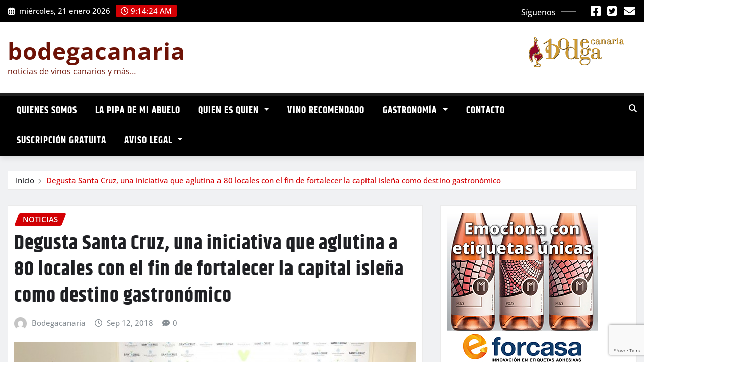

--- FILE ---
content_type: text/html; charset=UTF-8
request_url: https://bodegacanaria.es/degusta-santa-cruz-una-iniciativa-que-aglutina-a-80-locales-con-el-fin-de-fortalecer-la-capital-islena-como-destino-gastronomico/
body_size: 20384
content:
<!DOCTYPE html>
<html lang="es-ES">
<head>	
	<meta charset="UTF-8">
    <meta name="viewport" content="width=device-width, initial-scale=1">
    <meta http-equiv="x-ua-compatible" content="ie=edge">
	
		<link rel="pingback" href="https://bodegacanaria.es/xmlrpc.php">
	
	<meta name='robots' content='index, follow, max-image-preview:large, max-snippet:-1, max-video-preview:-1' />
	<style>img:is([sizes="auto" i], [sizes^="auto," i]) { contain-intrinsic-size: 3000px 1500px }</style>
	
	<!-- This site is optimized with the Yoast SEO plugin v26.8 - https://yoast.com/product/yoast-seo-wordpress/ -->
	<title>Degusta Santa Cruz, una iniciativa que aglutina a 80 locales con el fin de fortalecer la capital isleña como destino gastronómico - bodegacanaria</title>
	<link rel="canonical" href="https://bodegacanaria.es/degusta-santa-cruz-una-iniciativa-que-aglutina-a-80-locales-con-el-fin-de-fortalecer-la-capital-islena-como-destino-gastronomico/" />
	<meta property="og:locale" content="es_ES" />
	<meta property="og:type" content="article" />
	<meta property="og:title" content="Degusta Santa Cruz, una iniciativa que aglutina a 80 locales con el fin de fortalecer la capital isleña como destino gastronómico - bodegacanaria" />
	<meta property="og:description" content="[box]El Ayuntamiento se alinea con 80 locales para lanzar “Degusta Santa Cruz”[/box] [box]La iniciativa pretende fortalecer la posición de la capital tinerfeña como destino gastronómico[/box] &nbsp; Cerca de ochenta locales de restauración participarán en la estrategia “Degusta Santa Cruz”, que pretende fortalecer la condición de la capital tinerfeña como destino gastronómico, a través de la [&hellip;]" />
	<meta property="og:url" content="https://bodegacanaria.es/degusta-santa-cruz-una-iniciativa-que-aglutina-a-80-locales-con-el-fin-de-fortalecer-la-capital-islena-como-destino-gastronomico/" />
	<meta property="og:site_name" content="bodegacanaria" />
	<meta property="article:publisher" content="https://www.facebook.com/bodegacanaria" />
	<meta property="article:published_time" content="2018-09-12T11:45:10+00:00" />
	<meta property="og:image" content="https://bodegacanaria.es/wp-content/uploads/2018/09/180911-Degusta-2-002-e1536705915993.jpg" />
	<meta property="og:image:width" content="775" />
	<meta property="og:image:height" content="399" />
	<meta property="og:image:type" content="image/jpeg" />
	<meta name="author" content="Bodegacanaria" />
	<meta name="twitter:card" content="summary_large_image" />
	<meta name="twitter:creator" content="@bodegacanaria" />
	<meta name="twitter:site" content="@bodegacanaria" />
	<meta name="twitter:label1" content="Escrito por" />
	<meta name="twitter:data1" content="Bodegacanaria" />
	<meta name="twitter:label2" content="Tiempo de lectura" />
	<meta name="twitter:data2" content="5 minutos" />
	<script type="application/ld+json" class="yoast-schema-graph">{"@context":"https://schema.org","@graph":[{"@type":"Article","@id":"https://bodegacanaria.es/degusta-santa-cruz-una-iniciativa-que-aglutina-a-80-locales-con-el-fin-de-fortalecer-la-capital-islena-como-destino-gastronomico/#article","isPartOf":{"@id":"https://bodegacanaria.es/degusta-santa-cruz-una-iniciativa-que-aglutina-a-80-locales-con-el-fin-de-fortalecer-la-capital-islena-como-destino-gastronomico/"},"author":{"name":"Bodegacanaria","@id":"https://bodegacanaria.es/#/schema/person/d4624276884669758191fa0d6ec29928"},"headline":"Degusta Santa Cruz, una iniciativa que aglutina a 80 locales con el fin de fortalecer la capital isleña como destino gastronómico","datePublished":"2018-09-12T11:45:10+00:00","mainEntityOfPage":{"@id":"https://bodegacanaria.es/degusta-santa-cruz-una-iniciativa-que-aglutina-a-80-locales-con-el-fin-de-fortalecer-la-capital-islena-como-destino-gastronomico/"},"wordCount":1008,"commentCount":0,"image":{"@id":"https://bodegacanaria.es/degusta-santa-cruz-una-iniciativa-que-aglutina-a-80-locales-con-el-fin-de-fortalecer-la-capital-islena-como-destino-gastronomico/#primaryimage"},"thumbnailUrl":"https://bodegacanaria.es/wp-content/uploads/2018/09/180911-Degusta-2-002-e1536705915993.jpg","articleSection":["noticias"],"inLanguage":"es","potentialAction":[{"@type":"CommentAction","name":"Comment","target":["https://bodegacanaria.es/degusta-santa-cruz-una-iniciativa-que-aglutina-a-80-locales-con-el-fin-de-fortalecer-la-capital-islena-como-destino-gastronomico/#respond"]}]},{"@type":"WebPage","@id":"https://bodegacanaria.es/degusta-santa-cruz-una-iniciativa-que-aglutina-a-80-locales-con-el-fin-de-fortalecer-la-capital-islena-como-destino-gastronomico/","url":"https://bodegacanaria.es/degusta-santa-cruz-una-iniciativa-que-aglutina-a-80-locales-con-el-fin-de-fortalecer-la-capital-islena-como-destino-gastronomico/","name":"Degusta Santa Cruz, una iniciativa que aglutina a 80 locales con el fin de fortalecer la capital isleña como destino gastronómico - bodegacanaria","isPartOf":{"@id":"https://bodegacanaria.es/#website"},"primaryImageOfPage":{"@id":"https://bodegacanaria.es/degusta-santa-cruz-una-iniciativa-que-aglutina-a-80-locales-con-el-fin-de-fortalecer-la-capital-islena-como-destino-gastronomico/#primaryimage"},"image":{"@id":"https://bodegacanaria.es/degusta-santa-cruz-una-iniciativa-que-aglutina-a-80-locales-con-el-fin-de-fortalecer-la-capital-islena-como-destino-gastronomico/#primaryimage"},"thumbnailUrl":"https://bodegacanaria.es/wp-content/uploads/2018/09/180911-Degusta-2-002-e1536705915993.jpg","datePublished":"2018-09-12T11:45:10+00:00","author":{"@id":"https://bodegacanaria.es/#/schema/person/d4624276884669758191fa0d6ec29928"},"breadcrumb":{"@id":"https://bodegacanaria.es/degusta-santa-cruz-una-iniciativa-que-aglutina-a-80-locales-con-el-fin-de-fortalecer-la-capital-islena-como-destino-gastronomico/#breadcrumb"},"inLanguage":"es","potentialAction":[{"@type":"ReadAction","target":["https://bodegacanaria.es/degusta-santa-cruz-una-iniciativa-que-aglutina-a-80-locales-con-el-fin-de-fortalecer-la-capital-islena-como-destino-gastronomico/"]}]},{"@type":"ImageObject","inLanguage":"es","@id":"https://bodegacanaria.es/degusta-santa-cruz-una-iniciativa-que-aglutina-a-80-locales-con-el-fin-de-fortalecer-la-capital-islena-como-destino-gastronomico/#primaryimage","url":"https://bodegacanaria.es/wp-content/uploads/2018/09/180911-Degusta-2-002-e1536705915993.jpg","contentUrl":"https://bodegacanaria.es/wp-content/uploads/2018/09/180911-Degusta-2-002-e1536705915993.jpg","width":775,"height":399,"caption":"Foto de familia sacada tras la presentación."},{"@type":"BreadcrumbList","@id":"https://bodegacanaria.es/degusta-santa-cruz-una-iniciativa-que-aglutina-a-80-locales-con-el-fin-de-fortalecer-la-capital-islena-como-destino-gastronomico/#breadcrumb","itemListElement":[{"@type":"ListItem","position":1,"name":"Portada","item":"https://bodegacanaria.es/"},{"@type":"ListItem","position":2,"name":"Degusta Santa Cruz, una iniciativa que aglutina a 80 locales con el fin de fortalecer la capital isleña como destino gastronómico"}]},{"@type":"WebSite","@id":"https://bodegacanaria.es/#website","url":"https://bodegacanaria.es/","name":"bodegacanaria","description":"noticias de vinos canarios y más...","potentialAction":[{"@type":"SearchAction","target":{"@type":"EntryPoint","urlTemplate":"https://bodegacanaria.es/?s={search_term_string}"},"query-input":{"@type":"PropertyValueSpecification","valueRequired":true,"valueName":"search_term_string"}}],"inLanguage":"es"},{"@type":"Person","@id":"https://bodegacanaria.es/#/schema/person/d4624276884669758191fa0d6ec29928","name":"Bodegacanaria","image":{"@type":"ImageObject","inLanguage":"es","@id":"https://bodegacanaria.es/#/schema/person/image/","url":"https://secure.gravatar.com/avatar/46d3059c14e705532a61f17e7ffbd48d6704b1b53d5616af716647f084aac01f?s=96&d=mm&r=g","contentUrl":"https://secure.gravatar.com/avatar/46d3059c14e705532a61f17e7ffbd48d6704b1b53d5616af716647f084aac01f?s=96&d=mm&r=g","caption":"Bodegacanaria"},"sameAs":["http://www.bodegacanaria.es"],"url":"https://bodegacanaria.es/author/angelgobierno/"}]}</script>
	<!-- / Yoast SEO plugin. -->


<link rel="alternate" type="application/rss+xml" title="bodegacanaria &raquo; Feed" href="https://bodegacanaria.es/feed/" />
<link rel="alternate" type="application/rss+xml" title="bodegacanaria &raquo; Feed de los comentarios" href="https://bodegacanaria.es/comments/feed/" />
<link rel="alternate" type="application/rss+xml" title="bodegacanaria &raquo; Comentario Degusta Santa Cruz, una iniciativa que aglutina a 80 locales con el fin de fortalecer la capital isleña como destino gastronómico del feed" href="https://bodegacanaria.es/degusta-santa-cruz-una-iniciativa-que-aglutina-a-80-locales-con-el-fin-de-fortalecer-la-capital-islena-como-destino-gastronomico/feed/" />
<script type="text/javascript">
/* <![CDATA[ */
window._wpemojiSettings = {"baseUrl":"https:\/\/s.w.org\/images\/core\/emoji\/16.0.1\/72x72\/","ext":".png","svgUrl":"https:\/\/s.w.org\/images\/core\/emoji\/16.0.1\/svg\/","svgExt":".svg","source":{"concatemoji":"https:\/\/bodegacanaria.es\/wp-includes\/js\/wp-emoji-release.min.js?ver=6.8.3"}};
/*! This file is auto-generated */
!function(s,n){var o,i,e;function c(e){try{var t={supportTests:e,timestamp:(new Date).valueOf()};sessionStorage.setItem(o,JSON.stringify(t))}catch(e){}}function p(e,t,n){e.clearRect(0,0,e.canvas.width,e.canvas.height),e.fillText(t,0,0);var t=new Uint32Array(e.getImageData(0,0,e.canvas.width,e.canvas.height).data),a=(e.clearRect(0,0,e.canvas.width,e.canvas.height),e.fillText(n,0,0),new Uint32Array(e.getImageData(0,0,e.canvas.width,e.canvas.height).data));return t.every(function(e,t){return e===a[t]})}function u(e,t){e.clearRect(0,0,e.canvas.width,e.canvas.height),e.fillText(t,0,0);for(var n=e.getImageData(16,16,1,1),a=0;a<n.data.length;a++)if(0!==n.data[a])return!1;return!0}function f(e,t,n,a){switch(t){case"flag":return n(e,"\ud83c\udff3\ufe0f\u200d\u26a7\ufe0f","\ud83c\udff3\ufe0f\u200b\u26a7\ufe0f")?!1:!n(e,"\ud83c\udde8\ud83c\uddf6","\ud83c\udde8\u200b\ud83c\uddf6")&&!n(e,"\ud83c\udff4\udb40\udc67\udb40\udc62\udb40\udc65\udb40\udc6e\udb40\udc67\udb40\udc7f","\ud83c\udff4\u200b\udb40\udc67\u200b\udb40\udc62\u200b\udb40\udc65\u200b\udb40\udc6e\u200b\udb40\udc67\u200b\udb40\udc7f");case"emoji":return!a(e,"\ud83e\udedf")}return!1}function g(e,t,n,a){var r="undefined"!=typeof WorkerGlobalScope&&self instanceof WorkerGlobalScope?new OffscreenCanvas(300,150):s.createElement("canvas"),o=r.getContext("2d",{willReadFrequently:!0}),i=(o.textBaseline="top",o.font="600 32px Arial",{});return e.forEach(function(e){i[e]=t(o,e,n,a)}),i}function t(e){var t=s.createElement("script");t.src=e,t.defer=!0,s.head.appendChild(t)}"undefined"!=typeof Promise&&(o="wpEmojiSettingsSupports",i=["flag","emoji"],n.supports={everything:!0,everythingExceptFlag:!0},e=new Promise(function(e){s.addEventListener("DOMContentLoaded",e,{once:!0})}),new Promise(function(t){var n=function(){try{var e=JSON.parse(sessionStorage.getItem(o));if("object"==typeof e&&"number"==typeof e.timestamp&&(new Date).valueOf()<e.timestamp+604800&&"object"==typeof e.supportTests)return e.supportTests}catch(e){}return null}();if(!n){if("undefined"!=typeof Worker&&"undefined"!=typeof OffscreenCanvas&&"undefined"!=typeof URL&&URL.createObjectURL&&"undefined"!=typeof Blob)try{var e="postMessage("+g.toString()+"("+[JSON.stringify(i),f.toString(),p.toString(),u.toString()].join(",")+"));",a=new Blob([e],{type:"text/javascript"}),r=new Worker(URL.createObjectURL(a),{name:"wpTestEmojiSupports"});return void(r.onmessage=function(e){c(n=e.data),r.terminate(),t(n)})}catch(e){}c(n=g(i,f,p,u))}t(n)}).then(function(e){for(var t in e)n.supports[t]=e[t],n.supports.everything=n.supports.everything&&n.supports[t],"flag"!==t&&(n.supports.everythingExceptFlag=n.supports.everythingExceptFlag&&n.supports[t]);n.supports.everythingExceptFlag=n.supports.everythingExceptFlag&&!n.supports.flag,n.DOMReady=!1,n.readyCallback=function(){n.DOMReady=!0}}).then(function(){return e}).then(function(){var e;n.supports.everything||(n.readyCallback(),(e=n.source||{}).concatemoji?t(e.concatemoji):e.wpemoji&&e.twemoji&&(t(e.twemoji),t(e.wpemoji)))}))}((window,document),window._wpemojiSettings);
/* ]]> */
</script>
<link rel='stylesheet' id='newsexo-theme-fonts-css' href='https://bodegacanaria.es/wp-content/fonts/ef161149e82783ed42c536a54087ad51.css?ver=20201110' type='text/css' media='all' />
<style id='wp-emoji-styles-inline-css' type='text/css'>

	img.wp-smiley, img.emoji {
		display: inline !important;
		border: none !important;
		box-shadow: none !important;
		height: 1em !important;
		width: 1em !important;
		margin: 0 0.07em !important;
		vertical-align: -0.1em !important;
		background: none !important;
		padding: 0 !important;
	}
</style>
<link rel='stylesheet' id='wp-block-library-css' href='https://bodegacanaria.es/wp-includes/css/dist/block-library/style.min.css?ver=6.8.3' type='text/css' media='all' />
<style id='classic-theme-styles-inline-css' type='text/css'>
/*! This file is auto-generated */
.wp-block-button__link{color:#fff;background-color:#32373c;border-radius:9999px;box-shadow:none;text-decoration:none;padding:calc(.667em + 2px) calc(1.333em + 2px);font-size:1.125em}.wp-block-file__button{background:#32373c;color:#fff;text-decoration:none}
</style>
<style id='global-styles-inline-css' type='text/css'>
:root{--wp--preset--aspect-ratio--square: 1;--wp--preset--aspect-ratio--4-3: 4/3;--wp--preset--aspect-ratio--3-4: 3/4;--wp--preset--aspect-ratio--3-2: 3/2;--wp--preset--aspect-ratio--2-3: 2/3;--wp--preset--aspect-ratio--16-9: 16/9;--wp--preset--aspect-ratio--9-16: 9/16;--wp--preset--color--black: #000000;--wp--preset--color--cyan-bluish-gray: #abb8c3;--wp--preset--color--white: #ffffff;--wp--preset--color--pale-pink: #f78da7;--wp--preset--color--vivid-red: #cf2e2e;--wp--preset--color--luminous-vivid-orange: #ff6900;--wp--preset--color--luminous-vivid-amber: #fcb900;--wp--preset--color--light-green-cyan: #7bdcb5;--wp--preset--color--vivid-green-cyan: #00d084;--wp--preset--color--pale-cyan-blue: #8ed1fc;--wp--preset--color--vivid-cyan-blue: #0693e3;--wp--preset--color--vivid-purple: #9b51e0;--wp--preset--gradient--vivid-cyan-blue-to-vivid-purple: linear-gradient(135deg,rgba(6,147,227,1) 0%,rgb(155,81,224) 100%);--wp--preset--gradient--light-green-cyan-to-vivid-green-cyan: linear-gradient(135deg,rgb(122,220,180) 0%,rgb(0,208,130) 100%);--wp--preset--gradient--luminous-vivid-amber-to-luminous-vivid-orange: linear-gradient(135deg,rgba(252,185,0,1) 0%,rgba(255,105,0,1) 100%);--wp--preset--gradient--luminous-vivid-orange-to-vivid-red: linear-gradient(135deg,rgba(255,105,0,1) 0%,rgb(207,46,46) 100%);--wp--preset--gradient--very-light-gray-to-cyan-bluish-gray: linear-gradient(135deg,rgb(238,238,238) 0%,rgb(169,184,195) 100%);--wp--preset--gradient--cool-to-warm-spectrum: linear-gradient(135deg,rgb(74,234,220) 0%,rgb(151,120,209) 20%,rgb(207,42,186) 40%,rgb(238,44,130) 60%,rgb(251,105,98) 80%,rgb(254,248,76) 100%);--wp--preset--gradient--blush-light-purple: linear-gradient(135deg,rgb(255,206,236) 0%,rgb(152,150,240) 100%);--wp--preset--gradient--blush-bordeaux: linear-gradient(135deg,rgb(254,205,165) 0%,rgb(254,45,45) 50%,rgb(107,0,62) 100%);--wp--preset--gradient--luminous-dusk: linear-gradient(135deg,rgb(255,203,112) 0%,rgb(199,81,192) 50%,rgb(65,88,208) 100%);--wp--preset--gradient--pale-ocean: linear-gradient(135deg,rgb(255,245,203) 0%,rgb(182,227,212) 50%,rgb(51,167,181) 100%);--wp--preset--gradient--electric-grass: linear-gradient(135deg,rgb(202,248,128) 0%,rgb(113,206,126) 100%);--wp--preset--gradient--midnight: linear-gradient(135deg,rgb(2,3,129) 0%,rgb(40,116,252) 100%);--wp--preset--font-size--small: 13px;--wp--preset--font-size--medium: 20px;--wp--preset--font-size--large: 36px;--wp--preset--font-size--x-large: 42px;--wp--preset--spacing--20: 0.44rem;--wp--preset--spacing--30: 0.67rem;--wp--preset--spacing--40: 1rem;--wp--preset--spacing--50: 1.5rem;--wp--preset--spacing--60: 2.25rem;--wp--preset--spacing--70: 3.38rem;--wp--preset--spacing--80: 5.06rem;--wp--preset--shadow--natural: 6px 6px 9px rgba(0, 0, 0, 0.2);--wp--preset--shadow--deep: 12px 12px 50px rgba(0, 0, 0, 0.4);--wp--preset--shadow--sharp: 6px 6px 0px rgba(0, 0, 0, 0.2);--wp--preset--shadow--outlined: 6px 6px 0px -3px rgba(255, 255, 255, 1), 6px 6px rgba(0, 0, 0, 1);--wp--preset--shadow--crisp: 6px 6px 0px rgba(0, 0, 0, 1);}:where(.is-layout-flex){gap: 0.5em;}:where(.is-layout-grid){gap: 0.5em;}body .is-layout-flex{display: flex;}.is-layout-flex{flex-wrap: wrap;align-items: center;}.is-layout-flex > :is(*, div){margin: 0;}body .is-layout-grid{display: grid;}.is-layout-grid > :is(*, div){margin: 0;}:where(.wp-block-columns.is-layout-flex){gap: 2em;}:where(.wp-block-columns.is-layout-grid){gap: 2em;}:where(.wp-block-post-template.is-layout-flex){gap: 1.25em;}:where(.wp-block-post-template.is-layout-grid){gap: 1.25em;}.has-black-color{color: var(--wp--preset--color--black) !important;}.has-cyan-bluish-gray-color{color: var(--wp--preset--color--cyan-bluish-gray) !important;}.has-white-color{color: var(--wp--preset--color--white) !important;}.has-pale-pink-color{color: var(--wp--preset--color--pale-pink) !important;}.has-vivid-red-color{color: var(--wp--preset--color--vivid-red) !important;}.has-luminous-vivid-orange-color{color: var(--wp--preset--color--luminous-vivid-orange) !important;}.has-luminous-vivid-amber-color{color: var(--wp--preset--color--luminous-vivid-amber) !important;}.has-light-green-cyan-color{color: var(--wp--preset--color--light-green-cyan) !important;}.has-vivid-green-cyan-color{color: var(--wp--preset--color--vivid-green-cyan) !important;}.has-pale-cyan-blue-color{color: var(--wp--preset--color--pale-cyan-blue) !important;}.has-vivid-cyan-blue-color{color: var(--wp--preset--color--vivid-cyan-blue) !important;}.has-vivid-purple-color{color: var(--wp--preset--color--vivid-purple) !important;}.has-black-background-color{background-color: var(--wp--preset--color--black) !important;}.has-cyan-bluish-gray-background-color{background-color: var(--wp--preset--color--cyan-bluish-gray) !important;}.has-white-background-color{background-color: var(--wp--preset--color--white) !important;}.has-pale-pink-background-color{background-color: var(--wp--preset--color--pale-pink) !important;}.has-vivid-red-background-color{background-color: var(--wp--preset--color--vivid-red) !important;}.has-luminous-vivid-orange-background-color{background-color: var(--wp--preset--color--luminous-vivid-orange) !important;}.has-luminous-vivid-amber-background-color{background-color: var(--wp--preset--color--luminous-vivid-amber) !important;}.has-light-green-cyan-background-color{background-color: var(--wp--preset--color--light-green-cyan) !important;}.has-vivid-green-cyan-background-color{background-color: var(--wp--preset--color--vivid-green-cyan) !important;}.has-pale-cyan-blue-background-color{background-color: var(--wp--preset--color--pale-cyan-blue) !important;}.has-vivid-cyan-blue-background-color{background-color: var(--wp--preset--color--vivid-cyan-blue) !important;}.has-vivid-purple-background-color{background-color: var(--wp--preset--color--vivid-purple) !important;}.has-black-border-color{border-color: var(--wp--preset--color--black) !important;}.has-cyan-bluish-gray-border-color{border-color: var(--wp--preset--color--cyan-bluish-gray) !important;}.has-white-border-color{border-color: var(--wp--preset--color--white) !important;}.has-pale-pink-border-color{border-color: var(--wp--preset--color--pale-pink) !important;}.has-vivid-red-border-color{border-color: var(--wp--preset--color--vivid-red) !important;}.has-luminous-vivid-orange-border-color{border-color: var(--wp--preset--color--luminous-vivid-orange) !important;}.has-luminous-vivid-amber-border-color{border-color: var(--wp--preset--color--luminous-vivid-amber) !important;}.has-light-green-cyan-border-color{border-color: var(--wp--preset--color--light-green-cyan) !important;}.has-vivid-green-cyan-border-color{border-color: var(--wp--preset--color--vivid-green-cyan) !important;}.has-pale-cyan-blue-border-color{border-color: var(--wp--preset--color--pale-cyan-blue) !important;}.has-vivid-cyan-blue-border-color{border-color: var(--wp--preset--color--vivid-cyan-blue) !important;}.has-vivid-purple-border-color{border-color: var(--wp--preset--color--vivid-purple) !important;}.has-vivid-cyan-blue-to-vivid-purple-gradient-background{background: var(--wp--preset--gradient--vivid-cyan-blue-to-vivid-purple) !important;}.has-light-green-cyan-to-vivid-green-cyan-gradient-background{background: var(--wp--preset--gradient--light-green-cyan-to-vivid-green-cyan) !important;}.has-luminous-vivid-amber-to-luminous-vivid-orange-gradient-background{background: var(--wp--preset--gradient--luminous-vivid-amber-to-luminous-vivid-orange) !important;}.has-luminous-vivid-orange-to-vivid-red-gradient-background{background: var(--wp--preset--gradient--luminous-vivid-orange-to-vivid-red) !important;}.has-very-light-gray-to-cyan-bluish-gray-gradient-background{background: var(--wp--preset--gradient--very-light-gray-to-cyan-bluish-gray) !important;}.has-cool-to-warm-spectrum-gradient-background{background: var(--wp--preset--gradient--cool-to-warm-spectrum) !important;}.has-blush-light-purple-gradient-background{background: var(--wp--preset--gradient--blush-light-purple) !important;}.has-blush-bordeaux-gradient-background{background: var(--wp--preset--gradient--blush-bordeaux) !important;}.has-luminous-dusk-gradient-background{background: var(--wp--preset--gradient--luminous-dusk) !important;}.has-pale-ocean-gradient-background{background: var(--wp--preset--gradient--pale-ocean) !important;}.has-electric-grass-gradient-background{background: var(--wp--preset--gradient--electric-grass) !important;}.has-midnight-gradient-background{background: var(--wp--preset--gradient--midnight) !important;}.has-small-font-size{font-size: var(--wp--preset--font-size--small) !important;}.has-medium-font-size{font-size: var(--wp--preset--font-size--medium) !important;}.has-large-font-size{font-size: var(--wp--preset--font-size--large) !important;}.has-x-large-font-size{font-size: var(--wp--preset--font-size--x-large) !important;}
:where(.wp-block-post-template.is-layout-flex){gap: 1.25em;}:where(.wp-block-post-template.is-layout-grid){gap: 1.25em;}
:where(.wp-block-columns.is-layout-flex){gap: 2em;}:where(.wp-block-columns.is-layout-grid){gap: 2em;}
:root :where(.wp-block-pullquote){font-size: 1.5em;line-height: 1.6;}
</style>
<link rel='stylesheet' id='contact-form-7-css' href='https://bodegacanaria.es/wp-content/plugins/contact-form-7/includes/css/styles.css?ver=6.1.4' type='text/css' media='all' />
<link rel='stylesheet' id='obtga-style-css' href='https://bodegacanaria.es/wp-content/plugins/google-analytics-y-la-ley-de-cookies/obturecode_ga.css?ver=6.8.3' type='text/css' media='all' />
<link rel='stylesheet' id='bootstrap-css' href='https://bodegacanaria.es/wp-content/themes/newsexo/assets/css/bootstrap.css?ver=6.8.3' type='text/css' media='all' />
<link rel='stylesheet' id='font-awesome-min-css' href='https://bodegacanaria.es/wp-content/themes/newsexo/assets/css/font-awesome/css/font-awesome.min.css?ver=4.7.0' type='text/css' media='all' />
<link rel='stylesheet' id='newsexo-style-css' href='https://bodegacanaria.es/wp-content/themes/newsio/style.css?ver=6.8.3' type='text/css' media='all' />
<link rel='stylesheet' id='theme-default-css' href='https://bodegacanaria.es/wp-content/themes/newsexo/assets/css/theme-default.css?ver=6.8.3' type='text/css' media='all' />
<link rel='stylesheet' id='newsexo-animate-css-css' href='https://bodegacanaria.es/wp-content/themes/newsexo/assets/css/animate.css?ver=6.8.3' type='text/css' media='all' />
<link rel='stylesheet' id='owl.carousel-css-css' href='https://bodegacanaria.es/wp-content/themes/newsexo/assets/css/owl.carousel.css?ver=6.8.3' type='text/css' media='all' />
<link rel='stylesheet' id='bootstrap-smartmenus-css-css' href='https://bodegacanaria.es/wp-content/themes/newsexo/assets/css/jquery.smartmenus.bootstrap-4.css?ver=6.8.3' type='text/css' media='all' />
<link rel='stylesheet' id='newsio-parent-style-css' href='https://bodegacanaria.es/wp-content/themes/newsexo/style.css?ver=6.8.3' type='text/css' media='all' />
<link rel='stylesheet' id='newsio-child-style-css' href='https://bodegacanaria.es/wp-content/themes/newsio/style.css?ver=6.8.3' type='text/css' media='all' />
<link rel='stylesheet' id='newsio-default-css-css' href='https://bodegacanaria.es/wp-content/themes/newsio/assets/css/theme-default.css?ver=6.8.3' type='text/css' media='all' />
<link rel='stylesheet' id='newsio-bootstrap-smartmenus-css-css' href='https://bodegacanaria.es/wp-content/themes/newsio/assets/css/jquery.smartmenus.bootstrap-4.css?ver=6.8.3' type='text/css' media='all' />
<script type="text/javascript" src="https://bodegacanaria.es/wp-includes/js/jquery/jquery.min.js?ver=3.7.1" id="jquery-core-js"></script>
<script type="text/javascript" src="https://bodegacanaria.es/wp-includes/js/jquery/jquery-migrate.min.js?ver=3.4.1" id="jquery-migrate-js"></script>
<script type="text/javascript" src="https://bodegacanaria.es/wp-content/themes/newsexo/assets/js/bootstrap.js?ver=6.8.3" id="bootstrap-js-js"></script>
<script type="text/javascript" src="https://bodegacanaria.es/wp-content/themes/newsexo/assets/js/bootstrap.bundle.min.js?ver=6.8.3" id="bootstrap.bundle.min-js"></script>
<script type="text/javascript" src="https://bodegacanaria.es/wp-content/themes/newsexo/assets/js/smartmenus/jquery.smartmenus.js?ver=6.8.3" id="newsexo-smartmenus-js-js"></script>
<script type="text/javascript" src="https://bodegacanaria.es/wp-content/themes/newsexo/assets/js/custom.js?ver=6.8.3" id="newsexo-custom-js-js"></script>
<script type="text/javascript" src="https://bodegacanaria.es/wp-content/themes/newsexo/assets/js/smartmenus/bootstrap-smartmenus.js?ver=6.8.3" id="bootstrap-smartmenus-js-js"></script>
<script type="text/javascript" src="https://bodegacanaria.es/wp-content/themes/newsexo/assets/js/owl.carousel.min.js?ver=6.8.3" id="owl-carousel-js-js"></script>
<script type="text/javascript" src="https://bodegacanaria.es/wp-content/themes/newsexo/assets/js/animation/animate.js?ver=6.8.3" id="animate-js-js"></script>
<script type="text/javascript" src="https://bodegacanaria.es/wp-content/themes/newsexo/assets/js/wow.js?ver=6.8.3" id="wow-js-js"></script>
<link rel="https://api.w.org/" href="https://bodegacanaria.es/wp-json/" /><link rel="alternate" title="JSON" type="application/json" href="https://bodegacanaria.es/wp-json/wp/v2/posts/11598" /><link rel="EditURI" type="application/rsd+xml" title="RSD" href="https://bodegacanaria.es/xmlrpc.php?rsd" />
<meta name="generator" content="WordPress 6.8.3" />
<link rel='shortlink' href='https://bodegacanaria.es/?p=11598' />
<link rel="alternate" title="oEmbed (JSON)" type="application/json+oembed" href="https://bodegacanaria.es/wp-json/oembed/1.0/embed?url=https%3A%2F%2Fbodegacanaria.es%2Fdegusta-santa-cruz-una-iniciativa-que-aglutina-a-80-locales-con-el-fin-de-fortalecer-la-capital-islena-como-destino-gastronomico%2F&#038;lang=es" />
<link rel="alternate" title="oEmbed (XML)" type="text/xml+oembed" href="https://bodegacanaria.es/wp-json/oembed/1.0/embed?url=https%3A%2F%2Fbodegacanaria.es%2Fdegusta-santa-cruz-una-iniciativa-que-aglutina-a-80-locales-con-el-fin-de-fortalecer-la-capital-islena-como-destino-gastronomico%2F&#038;format=xml&#038;lang=es" />
<style type="text/css">

/*------------------- Body ---------------------*/



/*------------------- H1---------------------*/


/*------------------- H2---------------------*/

    h2{ font-family: Khand; } 

/*------------------- H3---------------------*/

    h3 { font-family: Khand; }

/*------------------- H4---------------------*/

    h4 { font-family: Khand; }

/*------------------- H5---------------------*/

    h5 { font-family: Khand; }

/*------------------- H6---------------------*/

    h6 { font-family: Khand; }

</style>
		<style type="text/css">
						.site-title a,
			.site-description {
				color: #6d1206 !important;
			}

					</style>
		<link rel="icon" href="https://bodegacanaria.es/wp-content/uploads/2016/01/cropped-favicon_bodegacanaria-1-32x32.png" sizes="32x32" />
<link rel="icon" href="https://bodegacanaria.es/wp-content/uploads/2016/01/cropped-favicon_bodegacanaria-1-192x192.png" sizes="192x192" />
<link rel="apple-touch-icon" href="https://bodegacanaria.es/wp-content/uploads/2016/01/cropped-favicon_bodegacanaria-1-180x180.png" />
<meta name="msapplication-TileImage" content="https://bodegacanaria.es/wp-content/uploads/2016/01/cropped-favicon_bodegacanaria-1-270x270.png" />
</head>
<body class="wp-singular post-template-default single single-post postid-11598 single-format-standard wp-theme-newsexo wp-child-theme-newsio theme-wide" >

<a class="screen-reader-text skip-link" href="#content">Saltar al contenido</a>
<div id="wrapper">



	<!--Header Sidebar-->
	<header class="site-header">
		<div class="container-full">
			<div class="row align-self-center">
							<div class="col-lg-6 col-md-6 col-sm-12">
					<aside class="widget"> 
						<ul class="head-contact-info">
							<li><i class="fa-regular fa-calendar-days"></i>
							miércoles, 21 enero 2026							</li>
							<li><span id='newsexo-time' class="newsexo-time">  10:14 am</span></li>
						</ul>
					</aside>
				</div>
			
						
				<div class="col-lg-6 col-md-6 col-sm-12">
					<aside class="widget">

					<ul class="custom-social-icons">
							
						    <li class="followus">Síguenos						    </li>
					    							
							
					    
                                								    										<li><a class="fa-square-facebook" href="https://www.facebook.com/bodegacanaria" target="_blank" ><i class="fa fa-brands fa-square-facebook"></i></a></li>
																										
						    
                                								    										<li><a class="fa-square-twitter" href="https://x.com/bodegacanaria" target="_blank" ><i class="fa fa-brands fa-square-twitter"></i></a></li>
																										
						    
                                								    										<li><a class="fa-solid fa-envelope" href="https://bodegacanaria.es/contacto/" ><i class="fa fa-solid fa-envelope"></i></a></li>
																										
						    
                                								
						    						</ul>


					</aside>
				</div>
				
			</div>
		</div>
	</header>
	<!--/End of Header Sidebar-->


 
  	<!--Site Branding & Advertisement-->
	<section class="logo-banner logo-banner-overlay">
		<div class="container-full">
			<div class="row">
				<div class="col-lg-4 col-md-12 align-self-center">
						   	<div class="site-branding">
	    <h1 class="site-title"><a href="https://bodegacanaria.es/" rel="home">bodegacanaria</a></h1>
					<p class="site-description">noticias de vinos canarios y más&#8230;</p>
			</div>
					</div>

							<div class="col-lg-8 col-md-12">
					<div class="site-advertisement">	
						<a href="#"><img src="https://bodegacanaria.es/wp-content/uploads/2017/09/logo_bodegacanaria.png" class="img-fluid float-end" alt="Advertisement"></a>
					</div>								
				</div>
				
			</div>
		</div>
	</section>	
	<!--End of Site Branding & Advertisement-->
    	
	<!-- Navbar -->
	<nav class="navbar navbar-expand-lg navbar-dark header-sticky">
		<div class="container-full">
			<div class="row">
			    <div class="col-lg-11 col-md-12"> 
				
					<button class="navbar-toggler" type="button" data-bs-toggle="collapse" data-bs-target="#navbarSupportedContent" aria-controls="navbarSupportedContent" aria-expanded="false" aria-label="Toggle navigation">
					  <span class="navbar-toggler-icon"></span>
					</button>
					<div id="navbarSupportedContent" class="navbar-collapse collapse">
						<div class="menu-menu-container"><ul id="menu-menu" class="nav navbar-nav"><li id="menu-item-16568" class="menu-item menu-item-type-post_type menu-item-object-page menu-item-16568"><a class="nav-link" href="https://bodegacanaria.es/quienes-somos-2/">Quienes somos</a></li>
<li id="menu-item-17358" class="menu-item menu-item-type-taxonomy menu-item-object-category menu-item-17358"><a class="nav-link" href="https://bodegacanaria.es/category/la-pipa-de-mi-abuelo/">La pipa de mi abuelo</a></li>
<li id="menu-item-16571" class="menu-item menu-item-type-taxonomy menu-item-object-category menu-item-has-children menu-item-16571 dropdown"><a class="nav-link" href="https://bodegacanaria.es/category/quien-es-quien/" data-toggle="dropdown" class="dropdown-toggle">Quien es quien </a>
<ul role="menu" class=" dropdown-menu">
	<li id="menu-item-16574" class="menu-item menu-item-type-taxonomy menu-item-object-category menu-item-16574"><a class="dropdown-item" href="https://bodegacanaria.es/category/enologos/">Enólogos</a></li>
	<li id="menu-item-16572" class="menu-item menu-item-type-taxonomy menu-item-object-category menu-item-16572"><a class="dropdown-item" href="https://bodegacanaria.es/category/sumilleres/">Sumilleres</a></li>
	<li id="menu-item-17970" class="menu-item menu-item-type-taxonomy menu-item-object-category menu-item-17970"><a class="dropdown-item" href="https://bodegacanaria.es/category/empresas/">Empresas</a></li>
</ul>
</li>
<li id="menu-item-16573" class="menu-item menu-item-type-taxonomy menu-item-object-category menu-item-16573"><a class="nav-link" href="https://bodegacanaria.es/category/vino-recomendado/">vino recomendado</a></li>
<li id="menu-item-17339" class="menu-item menu-item-type-taxonomy menu-item-object-category menu-item-has-children menu-item-17339 dropdown"><a class="nav-link" href="https://bodegacanaria.es/category/gastronomia/" data-toggle="dropdown" class="dropdown-toggle">Gastronomía </a>
<ul role="menu" class=" dropdown-menu">
	<li id="menu-item-17360" class="menu-item menu-item-type-taxonomy menu-item-object-category menu-item-17360"><a class="dropdown-item" href="https://bodegacanaria.es/category/recetas/">Recetas</a></li>
</ul>
</li>
<li id="menu-item-17793" class="menu-item menu-item-type-post_type menu-item-object-page menu-item-17793"><a class="nav-link" href="https://bodegacanaria.es/contacto/">CONTACTO</a></li>
<li id="menu-item-17817" class="menu-item menu-item-type-post_type menu-item-object-page menu-item-17817"><a class="nav-link" href="https://bodegacanaria.es/suscripcion-gratuita/">SUSCRIPCIÓN GRATUITA</a></li>
<li id="menu-item-17834" class="menu-item menu-item-type-post_type menu-item-object-page menu-item-has-children menu-item-17834 dropdown"><a class="nav-link" href="https://bodegacanaria.es/aviso-legal/" data-toggle="dropdown" class="dropdown-toggle">Aviso Legal </a>
<ul role="menu" class=" dropdown-menu">
	<li id="menu-item-17835" class="menu-item menu-item-type-post_type menu-item-object-page menu-item-17835"><a class="dropdown-item" href="https://bodegacanaria.es/politica-de-cookies/">Política de Cookies</a></li>
	<li id="menu-item-17836" class="menu-item menu-item-type-post_type menu-item-object-page menu-item-17836"><a class="dropdown-item" href="https://bodegacanaria.es/politica-de-privacidad-2/">Política de Privacidad</a></li>
</ul>
</li>
</ul></div>					</div>
				</div>
								<div class="col-lg-1 col-md-12">
					<div class="theme-search-block desk-view">
						<a href="#search-popup" title="Buscar aquí"><i class="fa-solid fa-magnifying-glass"></i></a>						
					</div>	
				</div>
							</div>
		</div>
	</nav>
	<!-- /End of Navbar -->

	<div id="search-popup">
		<button type="button" class="close">×</button>
		<form method="get" id="searchform" class="search-form" action="https://bodegacanaria.es/">
			<input type="search" placeholder="Buscar aquí" name="s" id="s" />
			<button type="submit" class="btn btn-primary">Buscar</button>
		</form>
	</div>
	<!-- Theme Breadcrumb Area -->

		<section class="theme-breadcrumb-area">
				<div id="content" class="container-full">
					<div class="row g-lg-3">
						<div class="col-md-12 col-sm-12">						
							<ul class="page-breadcrumb wow animate fadeInUp" data-wow-delay=".3s""><li><a href="https://bodegacanaria.es">Inicio</a></li><li class="active"><a href="https://bodegacanaria.es:443/degusta-santa-cruz-una-iniciativa-que-aglutina-a-80-locales-con-el-fin-de-fortalecer-la-capital-islena-como-destino-gastronomico/">Degusta Santa Cruz, una iniciativa que aglutina a 80 locales con el fin de fortalecer la capital isleña como destino gastronómico</a></li></ul>						</div>
					</div>
				</div>
		</section>
	
<section class="single-news-area">
	<div class="container-full">
		<div class="row ">
				  
            <div class="col-lg-8 col-md-6 col-sm-12">
        			

			<article class="post grid-view-news-area pb-3 wow animate fadeInUp vrsn-two" data-wow-delay=".3s" class="post-11598 post type-post status-publish format-standard has-post-thumbnail hentry category-noticias">		
				<div class="entry-meta">
					<span class="cat-links links-space">
						 <a class="links-bg noticias" href="https://bodegacanaria.es/category/noticias/"><span>noticias</span></a>				    </span>
				</div>	
				<header class="entry-header">
	            <h2 class="entry-title">Degusta Santa Cruz, una iniciativa que aglutina a 80 locales con el fin de fortalecer la capital isleña como destino gastronómico</h2>				</header>		
				<div class="entry-meta align-self-center">
					<span class="author">
					<img alt='' src='https://secure.gravatar.com/avatar/46d3059c14e705532a61f17e7ffbd48d6704b1b53d5616af716647f084aac01f?s=50&#038;d=mm&#038;r=g' srcset='https://secure.gravatar.com/avatar/46d3059c14e705532a61f17e7ffbd48d6704b1b53d5616af716647f084aac01f?s=100&#038;d=mm&#038;r=g 2x' class='img-fluid comment-img avatar-50 photo avatar-default' height='50' width='50' decoding='async'/>					<a href="https://bodegacanaria.es/author/angelgobierno/">Bodegacanaria</a>
					</span>					
					<span class="posted-on">
						<i class="fa-regular fa-clock"></i>
			            <a href="https://bodegacanaria.es/2018/09/"><time>
						Sep 12, 2018</time></a>
					</span>
					<span class="comment-links"><i class="fa-solid fa-comment-dots"></i><a href="https://bodegacanaria.es/degusta-santa-cruz-una-iniciativa-que-aglutina-a-80-locales-con-el-fin-de-fortalecer-la-capital-islena-como-destino-gastronomico/#respond">0</a></span>
				</div>		
				<figure class="post-thumbnail"><img width="775" height="399" src="https://bodegacanaria.es/wp-content/uploads/2018/09/180911-Degusta-2-002-e1536705915993.jpg" class="img-fluid wp-post-image" alt="" decoding="async" fetchpriority="high" srcset="https://bodegacanaria.es/wp-content/uploads/2018/09/180911-Degusta-2-002-e1536705915993.jpg 775w, https://bodegacanaria.es/wp-content/uploads/2018/09/180911-Degusta-2-002-e1536705915993-300x154.jpg 300w, https://bodegacanaria.es/wp-content/uploads/2018/09/180911-Degusta-2-002-e1536705915993-768x395.jpg 768w" sizes="(max-width: 775px) 100vw, 775px" /></figure>				<figcaption class="post-content">
					<div class="entry-content">
						<div class="titulares">
<h4>[box]El Ayuntamiento se alinea con 80 locales para lanzar “Degusta Santa Cruz”[/box]</h4>
<h5>[box]La iniciativa pretende fortalecer la posición de la capital tinerfeña como destino gastronómico[/box]</h5>
</div>
<div class="wrapper-multimedia-textos">
<div class="multimedia">&nbsp;</div>
<div class="textos">
<p>Cerca de ochenta locales de restauración participarán en la estrategia “Degusta Santa Cruz”, que pretende fortalecer la condición de la capital tinerfeña como destino gastronómico, a través de la creación de un club de producto que aglutine parte de su rica oferta.</p>
<p>El alcalde de la ciudad, José Manuel Bermúdez, junto al noveno teniente de alcalde y concejal de Promoción Económica, Alfonso Cabello, y el coordinador de Turismo y Comercio de la Sociedad de Desarrollo, Cosme Cabrera, presentaron los detalles de la iniciativa, en un acto que contó con la asistencia de unos cuarenta profesionales de la restauración.</p>
<p>Precisamente, Bermúdez señaló que el desarrollo de la estrategia municipal será más efectiva cuanta mayor participación haya de la iniciativa privada.</p>
<blockquote><p>“Ustedes son los que saben de esto y lo que pretende el Ayuntamiento es colaborar con el sector para que ese esfuerzo colectivo dé resultado, compartiendo ideas y retos comunes”, dijo.</p></blockquote>
<p>A partir de la alineación de Santa Cruz como “kilómetro cero” de la experiencia gastronómica de la isla, junto con la pretensión de mejorar la calidad del servicio y de los locales, y acompañados por una estrategia de comunicación denominada “Cocinas con Corazón” y bajo el paraguas del Plan Estratégico, el Plan Director de Turismo y el Plan Gastronómico, arranca esta iniciativa, a la que ya se han sumado 77 establecimientos de restauración tras haber completado su inscripción el pasado mes de julio.</p>
<p>Bermudez destacó el creciente peso del sector de la restauración en Santa Cruz, el segundo municipio con mayor número de establecimientos de este tipo en la Isla y la actividad preferida por el emprendedor para iniciar una actividad económica en el municipio.</p>
<p>En este sentido, destacó el incremento “extraordinario” de locales dedicados a la restauración en los últimos cinco años y el potencial del sector para generar un alto valor añadido a nuestra economía”.</p>
<blockquote><p>“Estoy convencido –añadió- de que trabajando juntos podemos obtener grandes resultados en poco tiempo”.</p></blockquote>
<p>Cabello insistió en que Santa Cruz cuenta con todos los elementos para configurar un producto gastronómico de gran calidad, que contribuya, además, a la generación de actividad económica.</p>
<p>A este respecto, el concejal precisó que el sector de la restauración emplea a 6.275 personas en la ciudad y que en los últimos seis años ha creado 3.000 de esos puestos de trabajo.</p>
<p><b>Degustasantacruz.com</b></p>
<p>“Degusta Santa Cruz” comprende un conjunto de acciones encaminadas a que la ciudadanía y turistas puedan disfrutar de su riqueza gastronómica y de los sabores de Canarias concentrados en la ciudad. Se apoya en la página web&nbsp;<a class="external-link-new-window" title="ir a www.degustasantacruz.com" href="http://www.degustasantacruz.com/" target="_blank" rel="noopener">www.degustasantacruz.com</a>, vinculada a la web&nbsp;<a class="external-link-new-window" title="ir a www.elcorazondetenerife.com" href="http://w.elcorazondetenerife.com/" target="_blank" rel="noopener">www.elcorazondetenerife.com</a>, así como sus canales asociados de promoción en redes sociales y blog de la página web.</p>
<p>La iniciativa pondrá rostro a los que hacen posible que Santa Cruz sea un destino diverso, además de crear un espacio de encuentro, una guía, un mapa a través de los sabores de Santa Cruz; de agrupar la oferta gastronómica; atraer mayores flujos turísticos motivados por este sector; de contribuir a la promoción y desarrollo de la oferta de la ciudad, y de potenciar los productos enogastronómicos de Canarias y de la capital.</p>
<p>“Degusta Santa Cruz” se presentó al sector de la restauración el pasado 23 de mayo en el marco de GastroCanarias 2018 y contó con la participación de profesionales y restauradores del municipio, las asociaciones de comerciantes, empresarios y profesionales, así como establecimientos hoteleros de la ciudad. Tras este primer encuentro se establecieron unas líneas de trabajo que se desembocaron en la participación mediante inscripción de 77 establecimientos de restauración de la capital tinerfeña.</p>
<p>En cualquier caso, la estrategia sigue abierta a la inscripción de cuantos establecimientos deseen sumarse a la misma.</p>
<p><b>“Cocinas con corazón”</b></p>
<p>En el marco de esta estrategia, se llevará a cabo la campaña de comunicación denominada “Cocinas con Corazón”, una acción de promoción que se desarrolla con los establecimientos que obtuvieron las mejores puntuaciones dentro de “Degusta Santa Cruz”, con el objetivo de reforzar el lanzamiento de la página web y para la que se ha llevado a cabo una producción audiovisual con el tejido empresarial, cocineros y cocineras, y en las que se recogen sus testimonios, convirtiéndolos en embajadores del destino, y aportando así, a la oferta gastronómica diferentes rostros y visiones sobre la variedad culinaria de Santa Cruz.</p>
<p>Con el lanzamiento de la web&nbsp;<a class="external-link-new-window" title="ir a www.degustasantacruz.com" href="http://www.degustasantacruz.com/" target="_blank" rel="noopener">www.degustasantacruz.com</a>, el usuario podrá encontrar el conjunto de los locales inscritos, una muestra de los establecimientos destacados, un espacio de búsqueda según tipología de cocina, localización u oferta económica, además de un blog donde se presenten las diferentes iniciativas gastronómicas (encuentros, nuevas aperturas, novedades…) que se desarrollen en la capital.</p>
<p>La estrategia gastronómica “Degusta Santa Cruz” cuenta además con un decálogo con los principios inspiradores que rigen el proyecto y que hacen de éste una nueva colaboración público privada, en la que con el impulso de la administración y el buen hacer del sector, se posicione y promocione la amplia oferta entre vecinos y visitantes. Así, se espera que próximamente se abra un nuevo periodo de inscripción para que los locales que aún no se hayan sumado a esta iniciativa lo hagan, y ampliar de esta manera el catálogo de establecimientos de restauración del municipio.<br />
&nbsp;</p>
</div>
</div>
					</div>	
									</figcaption>
</article><!-- #post-11598 -->

	
<!--Blog Post Author-->
<article class="post-author-area wow animate fadeInUp vrsn-two" data-wow-delay=".3s">
		<figure class="avatar">
			<img alt='' src='https://secure.gravatar.com/avatar/46d3059c14e705532a61f17e7ffbd48d6704b1b53d5616af716647f084aac01f?s=200&#038;d=mm&#038;r=g' srcset='https://secure.gravatar.com/avatar/46d3059c14e705532a61f17e7ffbd48d6704b1b53d5616af716647f084aac01f?s=400&#038;d=mm&#038;r=g 2x' class='img-fluid comment-img avatar-200 photo img-fluid rounded-circle' height='200' width='200' decoding='async'/>		</figure>
		<figcaption class="author-content">
			<h5 class="author-name"><a href="http://www.bodegacanaria.es" title="Visitar el sitio de Bodegacanaria" rel="author external">Bodegacanaria</a></h5>
			<p><b>Web:</b> <a href="http://www.bodegacanaria.es" target="_blank">http://www.bodegacanaria.es</a></p>
			<p></p>
					<ul class="custom-social-icons">	
					    
                                								    										<li><a class="fa-square-facebook" href="https://www.facebook.com/bodegacanaria" target="_blank" ><i class="fa fa-brands fa-square-facebook"></i></a></li>
																										
						    
                                								    										<li><a class="fa-square-twitter" href="https://x.com/bodegacanaria" target="_blank" ><i class="fa fa-brands fa-square-twitter"></i></a></li>
																										
						    
                                								    										<li><a class="fa-solid fa-envelope" href="https://bodegacanaria.es/contacto/" ><i class="fa fa-solid fa-envelope"></i></a></li>
																										
						    
                                								
						    						</ul>
	   </figcaption>
</article>
<!--/Blog Post Author-->
	

<div class="row pb-3 related-posts wow animate fadeInUp" data-wow-delay=".3s">
		<div class="col-12">
			<span class="news-section-title five"><h5 class="f-heading">Related Story</h5></span>
		</div>
							<div class="col-lg-4 col-md-12 col-sm-12">
						<article class="post grid-view-news-area vrsn-two">	
							<figure class="post-thumbnail"><a href="https://bodegacanaria.es/canarias-avanza-en-la-proteccion-de-su-patrimonio-viticola-con-el-registro-de-nuevas-variedades-de-vina/"><img width="800" height="533" src="https://bodegacanaria.es/wp-content/uploads/2025/12/1-1-scaled-e1765524710866.jpg" class="img-fluid wp-post-image" alt="" decoding="async" loading="lazy" /></a></figure>								
							<figcaption class="post-content">
								<div class="entry-meta">
									<span class="cat-links links-space">
										 <a class="links-bg noticias" href="https://bodegacanaria.es/category/noticias/"><span>noticias</span></a>									</span>
								</div>								
								<header class="entry-header">
									<h5 class="entry-title"><a href="https://bodegacanaria.es/canarias-avanza-en-la-proteccion-de-su-patrimonio-viticola-con-el-registro-de-nuevas-variedades-de-vina/">Canarias avanza en la protección de su patrimonio vitícola con el registro de nuevas variedades de viña</a></h5>
								</header>								
								<div class="entry-meta align-self-center">
									<span class="author">
									<img alt='' src='https://secure.gravatar.com/avatar/46d3059c14e705532a61f17e7ffbd48d6704b1b53d5616af716647f084aac01f?s=50&#038;d=mm&#038;r=g' srcset='https://secure.gravatar.com/avatar/46d3059c14e705532a61f17e7ffbd48d6704b1b53d5616af716647f084aac01f?s=100&#038;d=mm&#038;r=g 2x' class='img-fluid comment-img avatar-50 photo avatar-default' height='50' width='50' loading='lazy' decoding='async'/>									<a href="https://bodegacanaria.es/author/angelgobierno/">Bodegacanaria</a>
									</span>
															
									<span class="posted-on">
										<i class="fa-regular fa-clock"></i>
										<a href="https://bodegacanaria.es/2025/12/"><time>
										Dic 12, 2025</time></a>
									</span>
								</div>
							</figcaption>				
						</article>
					</div>
								<div class="col-lg-4 col-md-12 col-sm-12">
						<article class="post grid-view-news-area vrsn-two">	
							<figure class="post-thumbnail"><a href="https://bodegacanaria.es/campana-consumo-pescado-canario-jovenes/"><img width="800" height="532" src="https://bodegacanaria.es/wp-content/uploads/2025/12/1-scaled-e1765524374255.jpg" class="img-fluid wp-post-image" alt="" decoding="async" loading="lazy" /></a></figure>								
							<figcaption class="post-content">
								<div class="entry-meta">
									<span class="cat-links links-space">
										 <a class="links-bg noticias" href="https://bodegacanaria.es/category/noticias/"><span>noticias</span></a>									</span>
								</div>								
								<header class="entry-header">
									<h5 class="entry-title"><a href="https://bodegacanaria.es/campana-consumo-pescado-canario-jovenes/">Canarias impulsa el consumo de pescado local entre jóvenes con una campaña creativa y digital</a></h5>
								</header>								
								<div class="entry-meta align-self-center">
									<span class="author">
									<img alt='' src='https://secure.gravatar.com/avatar/46d3059c14e705532a61f17e7ffbd48d6704b1b53d5616af716647f084aac01f?s=50&#038;d=mm&#038;r=g' srcset='https://secure.gravatar.com/avatar/46d3059c14e705532a61f17e7ffbd48d6704b1b53d5616af716647f084aac01f?s=100&#038;d=mm&#038;r=g 2x' class='img-fluid comment-img avatar-50 photo avatar-default' height='50' width='50' loading='lazy' decoding='async'/>									<a href="https://bodegacanaria.es/author/angelgobierno/">Bodegacanaria</a>
									</span>
															
									<span class="posted-on">
										<i class="fa-regular fa-clock"></i>
										<a href="https://bodegacanaria.es/2025/12/"><time>
										Dic 12, 2025</time></a>
									</span>
								</div>
							</figcaption>				
						</article>
					</div>
								<div class="col-lg-4 col-md-12 col-sm-12">
						<article class="post grid-view-news-area vrsn-two">	
							<figure class="post-thumbnail"><a href="https://bodegacanaria.es/enoturismo-bodegas-reveron-tenerife/"><img width="1200" height="900" src="https://bodegacanaria.es/wp-content/uploads/2025/10/photo1jpg.jpg" class="img-fluid wp-post-image" alt="" decoding="async" loading="lazy" srcset="https://bodegacanaria.es/wp-content/uploads/2025/10/photo1jpg.jpg 1200w, https://bodegacanaria.es/wp-content/uploads/2025/10/photo1jpg-300x225.jpg 300w, https://bodegacanaria.es/wp-content/uploads/2025/10/photo1jpg-1024x768.jpg 1024w, https://bodegacanaria.es/wp-content/uploads/2025/10/photo1jpg-768x576.jpg 768w" sizes="auto, (max-width: 1200px) 100vw, 1200px" /></a></figure>								
							<figcaption class="post-content">
								<div class="entry-meta">
									<span class="cat-links links-space">
										 <a class="links-bg noticias" href="https://bodegacanaria.es/category/noticias/"><span>noticias</span></a>									</span>
								</div>								
								<header class="entry-header">
									<h5 class="entry-title"><a href="https://bodegacanaria.es/enoturismo-bodegas-reveron-tenerife/">Bodegas Reverón: experiencias únicas de enoturismo en el corazón de Vilaflor, Tenerife</a></h5>
								</header>								
								<div class="entry-meta align-self-center">
									<span class="author">
									<img alt='' src='https://secure.gravatar.com/avatar/46d3059c14e705532a61f17e7ffbd48d6704b1b53d5616af716647f084aac01f?s=50&#038;d=mm&#038;r=g' srcset='https://secure.gravatar.com/avatar/46d3059c14e705532a61f17e7ffbd48d6704b1b53d5616af716647f084aac01f?s=100&#038;d=mm&#038;r=g 2x' class='img-fluid comment-img avatar-50 photo avatar-default' height='50' width='50' loading='lazy' decoding='async'/>									<a href="https://bodegacanaria.es/author/angelgobierno/">Bodegacanaria</a>
									</span>
															
									<span class="posted-on">
										<i class="fa-regular fa-clock"></i>
										<a href="https://bodegacanaria.es/2025/11/"><time>
										Nov 19, 2025</time></a>
									</span>
								</div>
							</figcaption>				
						</article>
					</div>
								<div class="col-lg-4 col-md-12 col-sm-12">
						<article class="post grid-view-news-area vrsn-two">	
							<figure class="post-thumbnail"><a href="https://bodegacanaria.es/xiii-jornadas-tecnicas-vitivinicolas-de-canarias/"><img width="400" height="501" src="https://bodegacanaria.es/wp-content/uploads/2025/11/Captura-de-pantalla-2025-11-17-a-las-12.08.20-e1763381407685.png" class="img-fluid wp-post-image" alt="" decoding="async" loading="lazy" /></a></figure>								
							<figcaption class="post-content">
								<div class="entry-meta">
									<span class="cat-links links-space">
										 <a class="links-bg noticias" href="https://bodegacanaria.es/category/noticias/"><span>noticias</span></a>									</span>
								</div>								
								<header class="entry-header">
									<h5 class="entry-title"><a href="https://bodegacanaria.es/xiii-jornadas-tecnicas-vitivinicolas-de-canarias/">La gran cita técnica del vino canario en la Casa del Vino de Tenerife</a></h5>
								</header>								
								<div class="entry-meta align-self-center">
									<span class="author">
									<img alt='' src='https://secure.gravatar.com/avatar/46d3059c14e705532a61f17e7ffbd48d6704b1b53d5616af716647f084aac01f?s=50&#038;d=mm&#038;r=g' srcset='https://secure.gravatar.com/avatar/46d3059c14e705532a61f17e7ffbd48d6704b1b53d5616af716647f084aac01f?s=100&#038;d=mm&#038;r=g 2x' class='img-fluid comment-img avatar-50 photo avatar-default' height='50' width='50' loading='lazy' decoding='async'/>									<a href="https://bodegacanaria.es/author/angelgobierno/">Bodegacanaria</a>
									</span>
															
									<span class="posted-on">
										<i class="fa-regular fa-clock"></i>
										<a href="https://bodegacanaria.es/2025/11/"><time>
										Nov 17, 2025</time></a>
									</span>
								</div>
							</figcaption>				
						</article>
					</div>
								<div class="col-lg-4 col-md-12 col-sm-12">
						<article class="post grid-view-news-area vrsn-two">	
							<figure class="post-thumbnail"><a href="https://bodegacanaria.es/guardian-de-los-vinos-de-tenerife-premio-sumiller-2025/"><img width="800" height="533" src="https://bodegacanaria.es/wp-content/uploads/2025/11/6a5c965b-1f77-857e-ca53-1a5703eb76cb.jpeg" class="img-fluid wp-post-image" alt="" decoding="async" loading="lazy" srcset="https://bodegacanaria.es/wp-content/uploads/2025/11/6a5c965b-1f77-857e-ca53-1a5703eb76cb.jpeg 800w, https://bodegacanaria.es/wp-content/uploads/2025/11/6a5c965b-1f77-857e-ca53-1a5703eb76cb-300x200.jpeg 300w, https://bodegacanaria.es/wp-content/uploads/2025/11/6a5c965b-1f77-857e-ca53-1a5703eb76cb-768x512.jpeg 768w" sizes="auto, (max-width: 800px) 100vw, 800px" /></a></figure>								
							<figcaption class="post-content">
								<div class="entry-meta">
									<span class="cat-links links-space">
										 <a class="links-bg noticias" href="https://bodegacanaria.es/category/noticias/"><span>noticias</span></a>									</span>
								</div>								
								<header class="entry-header">
									<h5 class="entry-title"><a href="https://bodegacanaria.es/guardian-de-los-vinos-de-tenerife-premio-sumiller-2025/">Nace el premio ‘Guardián de los Vinos de Tenerife’, el nuevo título soñado por los sumilleres</a></h5>
								</header>								
								<div class="entry-meta align-self-center">
									<span class="author">
									<img alt='' src='https://secure.gravatar.com/avatar/46d3059c14e705532a61f17e7ffbd48d6704b1b53d5616af716647f084aac01f?s=50&#038;d=mm&#038;r=g' srcset='https://secure.gravatar.com/avatar/46d3059c14e705532a61f17e7ffbd48d6704b1b53d5616af716647f084aac01f?s=100&#038;d=mm&#038;r=g 2x' class='img-fluid comment-img avatar-50 photo avatar-default' height='50' width='50' loading='lazy' decoding='async'/>									<a href="https://bodegacanaria.es/author/angelgobierno/">Bodegacanaria</a>
									</span>
															
									<span class="posted-on">
										<i class="fa-regular fa-clock"></i>
										<a href="https://bodegacanaria.es/2025/11/"><time>
										Nov 17, 2025</time></a>
									</span>
								</div>
							</figcaption>				
						</article>
					</div>
								<div class="col-lg-4 col-md-12 col-sm-12">
						<article class="post grid-view-news-area vrsn-two">	
							<figure class="post-thumbnail"><a href="https://bodegacanaria.es/vino-canario-do-canarias-10-16-noviembre-2025/"><img width="960" height="717" src="https://bodegacanaria.es/wp-content/uploads/2021/08/vinedo_canarias_01.jpg" class="img-fluid wp-post-image" alt="" decoding="async" loading="lazy" srcset="https://bodegacanaria.es/wp-content/uploads/2021/08/vinedo_canarias_01.jpg 960w, https://bodegacanaria.es/wp-content/uploads/2021/08/vinedo_canarias_01-300x224.jpg 300w, https://bodegacanaria.es/wp-content/uploads/2021/08/vinedo_canarias_01-768x574.jpg 768w, https://bodegacanaria.es/wp-content/uploads/2021/08/vinedo_canarias_01-45x35.jpg 45w" sizes="auto, (max-width: 960px) 100vw, 960px" /></a></figure>								
							<figcaption class="post-content">
								<div class="entry-meta">
									<span class="cat-links links-space">
										 <a class="links-bg denominacion-de-origen" href="https://bodegacanaria.es/category/denominacion-de-origen/"><span>denominación de origen</span></a> <a class="links-bg noticias" href="https://bodegacanaria.es/category/noticias/"><span>noticias</span></a>									</span>
								</div>								
								<header class="entry-header">
									<h5 class="entry-title"><a href="https://bodegacanaria.es/vino-canario-do-canarias-10-16-noviembre-2025/">Islas de vino: lo más destacado de las denominaciones de origen de Canarias (10–16 noviembre 2025)</a></h5>
								</header>								
								<div class="entry-meta align-self-center">
									<span class="author">
									<img alt='' src='https://secure.gravatar.com/avatar/46d3059c14e705532a61f17e7ffbd48d6704b1b53d5616af716647f084aac01f?s=50&#038;d=mm&#038;r=g' srcset='https://secure.gravatar.com/avatar/46d3059c14e705532a61f17e7ffbd48d6704b1b53d5616af716647f084aac01f?s=100&#038;d=mm&#038;r=g 2x' class='img-fluid comment-img avatar-50 photo avatar-default' height='50' width='50' loading='lazy' decoding='async'/>									<a href="https://bodegacanaria.es/author/angelgobierno/">Bodegacanaria</a>
									</span>
															
									<span class="posted-on">
										<i class="fa-regular fa-clock"></i>
										<a href="https://bodegacanaria.es/2025/11/"><time>
										Nov 17, 2025</time></a>
									</span>
								</div>
							</figcaption>				
						</article>
					</div>
								<div class="col-lg-4 col-md-12 col-sm-12">
						<article class="post grid-view-news-area vrsn-two">	
							<figure class="post-thumbnail"><a href="https://bodegacanaria.es/de-tapas-con-castanas-2025-valle-de-la-orotava/"><img width="600" height="222" src="https://bodegacanaria.es/wp-content/uploads/2025/11/Captura-de-pantalla-2025-11-17-a-las-11.01.00-scaled-e1763377341705.png" class="img-fluid wp-post-image" alt="" decoding="async" loading="lazy" /></a></figure>								
							<figcaption class="post-content">
								<div class="entry-meta">
									<span class="cat-links links-space">
										 <a class="links-bg noticias" href="https://bodegacanaria.es/category/noticias/"><span>noticias</span></a>									</span>
								</div>								
								<header class="entry-header">
									<h5 class="entry-title"><a href="https://bodegacanaria.es/de-tapas-con-castanas-2025-valle-de-la-orotava/">“De tapas con castañas 2025” marida otoño y vinos DO Valle de La Orotava en el casco histórico</a></h5>
								</header>								
								<div class="entry-meta align-self-center">
									<span class="author">
									<img alt='' src='https://secure.gravatar.com/avatar/46d3059c14e705532a61f17e7ffbd48d6704b1b53d5616af716647f084aac01f?s=50&#038;d=mm&#038;r=g' srcset='https://secure.gravatar.com/avatar/46d3059c14e705532a61f17e7ffbd48d6704b1b53d5616af716647f084aac01f?s=100&#038;d=mm&#038;r=g 2x' class='img-fluid comment-img avatar-50 photo avatar-default' height='50' width='50' loading='lazy' decoding='async'/>									<a href="https://bodegacanaria.es/author/angelgobierno/">Bodegacanaria</a>
									</span>
															
									<span class="posted-on">
										<i class="fa-regular fa-clock"></i>
										<a href="https://bodegacanaria.es/2025/11/"><time>
										Nov 17, 2025</time></a>
									</span>
								</div>
							</figcaption>				
						</article>
					</div>
								<div class="col-lg-4 col-md-12 col-sm-12">
						<article class="post grid-view-news-area vrsn-two">	
							<figure class="post-thumbnail"><a href="https://bodegacanaria.es/noviembre-mes-del-vino-tacoronte-acentejo-2025-llena-la-laguna-de-catas-cultura-y-enoturismo/"><img width="1080" height="1080" src="https://bodegacanaria.es/wp-content/uploads/2025/11/TACORONTE_NoviembreMesdelVino2025_IG.png" class="img-fluid wp-post-image" alt="" decoding="async" loading="lazy" srcset="https://bodegacanaria.es/wp-content/uploads/2025/11/TACORONTE_NoviembreMesdelVino2025_IG.png 1080w, https://bodegacanaria.es/wp-content/uploads/2025/11/TACORONTE_NoviembreMesdelVino2025_IG-300x300.png 300w, https://bodegacanaria.es/wp-content/uploads/2025/11/TACORONTE_NoviembreMesdelVino2025_IG-1024x1024.png 1024w, https://bodegacanaria.es/wp-content/uploads/2025/11/TACORONTE_NoviembreMesdelVino2025_IG-150x150.png 150w, https://bodegacanaria.es/wp-content/uploads/2025/11/TACORONTE_NoviembreMesdelVino2025_IG-768x768.png 768w" sizes="auto, (max-width: 1080px) 100vw, 1080px" /></a></figure>								
							<figcaption class="post-content">
								<div class="entry-meta">
									<span class="cat-links links-space">
										 <a class="links-bg noticias" href="https://bodegacanaria.es/category/noticias/"><span>noticias</span></a>									</span>
								</div>								
								<header class="entry-header">
									<h5 class="entry-title"><a href="https://bodegacanaria.es/noviembre-mes-del-vino-tacoronte-acentejo-2025-llena-la-laguna-de-catas-cultura-y-enoturismo/">Noviembre, Mes del Vino Tacoronte-Acentejo 2025 llena La Laguna de catas, cultura y enoturismo</a></h5>
								</header>								
								<div class="entry-meta align-self-center">
									<span class="author">
									<img alt='' src='https://secure.gravatar.com/avatar/46d3059c14e705532a61f17e7ffbd48d6704b1b53d5616af716647f084aac01f?s=50&#038;d=mm&#038;r=g' srcset='https://secure.gravatar.com/avatar/46d3059c14e705532a61f17e7ffbd48d6704b1b53d5616af716647f084aac01f?s=100&#038;d=mm&#038;r=g 2x' class='img-fluid comment-img avatar-50 photo avatar-default' height='50' width='50' loading='lazy' decoding='async'/>									<a href="https://bodegacanaria.es/author/angelgobierno/">Bodegacanaria</a>
									</span>
															
									<span class="posted-on">
										<i class="fa-regular fa-clock"></i>
										<a href="https://bodegacanaria.es/2025/11/"><time>
										Nov 17, 2025</time></a>
									</span>
								</div>
							</figcaption>				
						</article>
					</div>
								<div class="col-lg-4 col-md-12 col-sm-12">
						<article class="post grid-view-news-area vrsn-two">	
							<figure class="post-thumbnail"><a href="https://bodegacanaria.es/degustame-adeje-2025-vinos-do-abona-adeje-tenerife-sur/"><img width="500" height="550" src="https://bodegacanaria.es/wp-content/uploads/2025/11/Captura-de-pantalla-2025-11-17-a-las-10.03.59-e1763375086785.png" class="img-fluid wp-post-image" alt="" decoding="async" loading="lazy" /></a></figure>								
							<figcaption class="post-content">
								<div class="entry-meta">
									<span class="cat-links links-space">
										 <a class="links-bg noticias" href="https://bodegacanaria.es/category/noticias/"><span>noticias</span></a>									</span>
								</div>								
								<header class="entry-header">
									<h5 class="entry-title"><a href="https://bodegacanaria.es/degustame-adeje-2025-vinos-do-abona-adeje-tenerife-sur/">Degusta.Me Adeje 2025 convierte el casco histórico en un festival del vino y la tapa</a></h5>
								</header>								
								<div class="entry-meta align-self-center">
									<span class="author">
									<img alt='' src='https://secure.gravatar.com/avatar/46d3059c14e705532a61f17e7ffbd48d6704b1b53d5616af716647f084aac01f?s=50&#038;d=mm&#038;r=g' srcset='https://secure.gravatar.com/avatar/46d3059c14e705532a61f17e7ffbd48d6704b1b53d5616af716647f084aac01f?s=100&#038;d=mm&#038;r=g 2x' class='img-fluid comment-img avatar-50 photo avatar-default' height='50' width='50' loading='lazy' decoding='async'/>									<a href="https://bodegacanaria.es/author/angelgobierno/">Bodegacanaria</a>
									</span>
															
									<span class="posted-on">
										<i class="fa-regular fa-clock"></i>
										<a href="https://bodegacanaria.es/2025/11/"><time>
										Nov 17, 2025</time></a>
									</span>
								</div>
							</figcaption>				
						</article>
					</div>
								<div class="col-lg-4 col-md-12 col-sm-12">
						<article class="post grid-view-news-area vrsn-two">	
							<figure class="post-thumbnail"><a href="https://bodegacanaria.es/descorche-vinos-do-valle-de-guimar-2025-casa-san-pedro/"><img width="400" height="399" src="https://bodegacanaria.es/wp-content/uploads/2025/11/77f58b2b-827f-4fa9-905e-2438f10a2f12.jpg" class="img-fluid wp-post-image" alt="" decoding="async" loading="lazy" srcset="https://bodegacanaria.es/wp-content/uploads/2025/11/77f58b2b-827f-4fa9-905e-2438f10a2f12.jpg 400w, https://bodegacanaria.es/wp-content/uploads/2025/11/77f58b2b-827f-4fa9-905e-2438f10a2f12-300x300.jpg 300w, https://bodegacanaria.es/wp-content/uploads/2025/11/77f58b2b-827f-4fa9-905e-2438f10a2f12-150x150.jpg 150w" sizes="auto, (max-width: 400px) 100vw, 400px" /></a></figure>								
							<figcaption class="post-content">
								<div class="entry-meta">
									<span class="cat-links links-space">
										 <a class="links-bg noticias" href="https://bodegacanaria.es/category/noticias/"><span>noticias</span></a>									</span>
								</div>								
								<header class="entry-header">
									<h5 class="entry-title"><a href="https://bodegacanaria.es/descorche-vinos-do-valle-de-guimar-2025-casa-san-pedro/">Descorche de vinos DO Valle de Güímar 2025: la Casa de San Pedro se llena de vino y cultura</a></h5>
								</header>								
								<div class="entry-meta align-self-center">
									<span class="author">
									<img alt='' src='https://secure.gravatar.com/avatar/46d3059c14e705532a61f17e7ffbd48d6704b1b53d5616af716647f084aac01f?s=50&#038;d=mm&#038;r=g' srcset='https://secure.gravatar.com/avatar/46d3059c14e705532a61f17e7ffbd48d6704b1b53d5616af716647f084aac01f?s=100&#038;d=mm&#038;r=g 2x' class='img-fluid comment-img avatar-50 photo avatar-default' height='50' width='50' loading='lazy' decoding='async'/>									<a href="https://bodegacanaria.es/author/angelgobierno/">Bodegacanaria</a>
									</span>
															
									<span class="posted-on">
										<i class="fa-regular fa-clock"></i>
										<a href="https://bodegacanaria.es/2025/11/"><time>
										Nov 17, 2025</time></a>
									</span>
								</div>
							</figcaption>				
						</article>
					</div>
			</div>
         				<article class="logged-in-color"><p>Debes estar <a href="https://bodegacanaria.es/wp-login.php?redirect_to=https%3A%2F%2Fbodegacanaria.es%2Fdegusta-santa-cruz-una-iniciativa-que-aglutina-a-80-locales-con-el-fin-de-fortalecer-la-capital-islena-como-destino-gastronomico%2F">conectado</a> para publicar un comentario.</p></article>
</p>
		</div>	
				<!--/Blog Section-->
			
<div class="col-lg-4 col-md-6 col-sm-12">

	<div class="sidebar">
	
		<aside id="block-3" data-wow-delay=".3s" class="wow animate fadeInUp widget side-bar-widget sidebar-main widget_block widget_media_image">
<figure class="wp-block-image size-full"><a href="https://www.etimensa.es/" target="_blank" rel=" noreferrer noopener"><img loading="lazy" decoding="async" width="300" height="300" src="https://bodegacanaria.es/wp-content/uploads/2024/12/Banner-2_Mesa-de-trabajo-1.jpg" alt="" class="wp-image-17069" srcset="https://bodegacanaria.es/wp-content/uploads/2024/12/Banner-2_Mesa-de-trabajo-1.jpg 300w, https://bodegacanaria.es/wp-content/uploads/2024/12/Banner-2_Mesa-de-trabajo-1-150x150.jpg 150w" sizes="auto, (max-width: 300px) 100vw, 300px" /></a></figure>
</aside><aside id="block-4" data-wow-delay=".3s" class="wow animate fadeInUp widget side-bar-widget sidebar-main widget_block widget_media_image">
<figure class="wp-block-image size-full"><a href="https://www.etimensa.es/" target="_blank" rel=" noreferrer noopener"><img loading="lazy" decoding="async" width="300" height="300" src="https://bodegacanaria.es/wp-content/uploads/2024/12/Banner-1_Mesa-de-trabajo-1.jpg" alt="" class="wp-image-17068" srcset="https://bodegacanaria.es/wp-content/uploads/2024/12/Banner-1_Mesa-de-trabajo-1.jpg 300w, https://bodegacanaria.es/wp-content/uploads/2024/12/Banner-1_Mesa-de-trabajo-1-150x150.jpg 150w" sizes="auto, (max-width: 300px) 100vw, 300px" /></a></figure>
</aside><aside id="block-5" data-wow-delay=".3s" class="wow animate fadeInUp widget side-bar-widget sidebar-main widget_block widget_media_image">
<figure class="wp-block-image size-full is-resized"><a href="https://vinosdeabona.com/"><img loading="lazy" decoding="async" width="612" height="618" src="https://bodegacanaria.es/wp-content/uploads/2025/08/anuncio-web-do-abona-300x300-1.jpg" alt="" class="wp-image-17540" style="width:300px;height:auto" srcset="https://bodegacanaria.es/wp-content/uploads/2025/08/anuncio-web-do-abona-300x300-1.jpg 612w, https://bodegacanaria.es/wp-content/uploads/2025/08/anuncio-web-do-abona-300x300-1-297x300.jpg 297w, https://bodegacanaria.es/wp-content/uploads/2025/08/anuncio-web-do-abona-300x300-1-150x150.jpg 150w" sizes="auto, (max-width: 612px) 100vw, 612px" /></a></figure>
</aside><aside id="block-6" data-wow-delay=".3s" class="wow animate fadeInUp widget side-bar-widget sidebar-main widget_block widget_media_image">
<figure class="wp-block-image size-full is-resized"><a href="https://www.bodegareveron.com/" target="_blank" rel=" noreferrer noopener"><img loading="lazy" decoding="async" width="584" height="292" src="https://bodegacanaria.es/wp-content/uploads/2021/01/280x140_reveron-1.gif" alt="" class="wp-image-14939" style="width:308px;height:auto"/></a></figure>
</aside>	
		
	</div>
	
</div>	


        		</div>	
	</div>
</section>
	
	<!-- Sponsored News Section-->
	<section class="sponsored-news-section">
		<div class="container-full">
			
			<!--Grid View Post -->
			<div class="row mb-space-20">
				
				<div class="col-12">
					<span class="news-section-title wow animate fadeInUp" data-wow-delay=".3s">
						<h5 class="f-heading">PUEDES HABERTE PERDIDO <i class="fa-solid fa-bullhorn"></i></h5>
					</span>
				</div>
				
				<div class="col-12">
					<div class="row">
						
										
						
							<div class="col-lg-3 col-md-6 col-sm-12">
								<article class="post grid-view-news-area wow animate zoomIn vrsn-two" data-wow-delay=".3s">
									<figure class="post-thumbnail">
																				<a class="img-block" href="https://bodegacanaria.es/filoxera-canarias-respaldo-sector-vitivinicola/"><img width="800" height="600" src="https://bodegacanaria.es/wp-content/uploads/2026/01/PaisajeviticolaconTeide-e1768828577883.jpg" class="img-fluid wp-post-image" alt="" decoding="async" loading="lazy" /></a>
									</figure>	
									<figcaption class="post-content">								
										<div class="entry-meta">
											<span class="cat-links links-space">
											 <a class="links-bg filoxera-en-canarias" href="https://bodegacanaria.es/category/filoxera-en-canarias/"><span>Filoxera en Canarias</span></a>											</span>
										</div>									
										<header class="entry-header">
											<h5 class="entry-title"><a href="https://bodegacanaria.es/filoxera-canarias-respaldo-sector-vitivinicola/">La D.O. Tacoronte-Acentejo respalda las medidas contra la filoxera tras el foco detectado en Tenerife</a></h5>
										</header>									
										<div class="entry-meta meta-two align-self-center">
											<span class="author">
											<img alt='' src='https://secure.gravatar.com/avatar/46d3059c14e705532a61f17e7ffbd48d6704b1b53d5616af716647f084aac01f?s=50&#038;d=mm&#038;r=g' srcset='https://secure.gravatar.com/avatar/46d3059c14e705532a61f17e7ffbd48d6704b1b53d5616af716647f084aac01f?s=100&#038;d=mm&#038;r=g 2x' class='img-fluid comment-img avatar-50 photo avatar-default' height='50' width='50' loading='lazy' decoding='async'/>													<a href="https://bodegacanaria.es/author/angelgobierno/">Bodegacanaria</a>
											</span>
											<span class="posted-on"><i class="fa-regular fa-clock"></i>
												<a href="https://bodegacanaria.es/2026/01/"><time>
													Ene 19, 2026</time></a>
											</span>
										</div>	
									</figcaption>	
								</article>
							</div>
							
													
						
							<div class="col-lg-3 col-md-6 col-sm-12">
								<article class="post grid-view-news-area wow animate zoomIn vrsn-two" data-wow-delay=".3s">
									<figure class="post-thumbnail">
																				<a class="img-block" href="https://bodegacanaria.es/alianza-catedra-cluster-enoturismo-canarias-2026/"><img width="799" height="533" src="https://bodegacanaria.es/wp-content/uploads/2026/01/Imagen-1-8.jpg" class="img-fluid wp-post-image" alt="" decoding="async" loading="lazy" srcset="https://bodegacanaria.es/wp-content/uploads/2026/01/Imagen-1-8.jpg 799w, https://bodegacanaria.es/wp-content/uploads/2026/01/Imagen-1-8-300x200.jpg 300w, https://bodegacanaria.es/wp-content/uploads/2026/01/Imagen-1-8-768x512.jpg 768w" sizes="auto, (max-width: 799px) 100vw, 799px" /></a>
									</figure>	
									<figcaption class="post-content">								
										<div class="entry-meta">
											<span class="cat-links links-space">
											 <a class="links-bg enoturismo" href="https://bodegacanaria.es/category/enoturismo/"><span>Enoturismo</span></a> <a class="links-bg universidad" href="https://bodegacanaria.es/category/universidad/"><span>Universidad</span></a>											</span>
										</div>									
										<header class="entry-header">
											<h5 class="entry-title"><a href="https://bodegacanaria.es/alianza-catedra-cluster-enoturismo-canarias-2026/">Enoturismo en Canarias: alianza estratégica y nuevas líneas de acción para 2026</a></h5>
										</header>									
										<div class="entry-meta meta-two align-self-center">
											<span class="author">
											<img alt='' src='https://secure.gravatar.com/avatar/46d3059c14e705532a61f17e7ffbd48d6704b1b53d5616af716647f084aac01f?s=50&#038;d=mm&#038;r=g' srcset='https://secure.gravatar.com/avatar/46d3059c14e705532a61f17e7ffbd48d6704b1b53d5616af716647f084aac01f?s=100&#038;d=mm&#038;r=g 2x' class='img-fluid comment-img avatar-50 photo avatar-default' height='50' width='50' loading='lazy' decoding='async'/>													<a href="https://bodegacanaria.es/author/angelgobierno/">Bodegacanaria</a>
											</span>
											<span class="posted-on"><i class="fa-regular fa-clock"></i>
												<a href="https://bodegacanaria.es/2026/01/"><time>
													Ene 19, 2026</time></a>
											</span>
										</div>	
									</figcaption>	
								</article>
							</div>
							
													
						
							<div class="col-lg-3 col-md-6 col-sm-12">
								<article class="post grid-view-news-area wow animate zoomIn vrsn-two" data-wow-delay=".3s">
									<figure class="post-thumbnail">
																				<a class="img-block" href="https://bodegacanaria.es/cursos-gratuitos-escuelas-capacitacion-agraria-canarias-2026/"><img width="800" height="478" src="https://bodegacanaria.es/wp-content/uploads/2026/01/programa_de_cursos_2026-e1768827986466.png" class="img-fluid wp-post-image" alt="" decoding="async" loading="lazy" /></a>
									</figure>	
									<figcaption class="post-content">								
										<div class="entry-meta">
											<span class="cat-links links-space">
											 <a class="links-bg formacion" href="https://bodegacanaria.es/category/formacion/"><span>Formacion</span></a>											</span>
										</div>									
										<header class="entry-header">
											<h5 class="entry-title"><a href="https://bodegacanaria.es/cursos-gratuitos-escuelas-capacitacion-agraria-canarias-2026/">Más de 50 cursos gratuitos impulsan la formación agraria en Canarias en 2026</a></h5>
										</header>									
										<div class="entry-meta meta-two align-self-center">
											<span class="author">
											<img alt='' src='https://secure.gravatar.com/avatar/46d3059c14e705532a61f17e7ffbd48d6704b1b53d5616af716647f084aac01f?s=50&#038;d=mm&#038;r=g' srcset='https://secure.gravatar.com/avatar/46d3059c14e705532a61f17e7ffbd48d6704b1b53d5616af716647f084aac01f?s=100&#038;d=mm&#038;r=g 2x' class='img-fluid comment-img avatar-50 photo avatar-default' height='50' width='50' loading='lazy' decoding='async'/>													<a href="https://bodegacanaria.es/author/angelgobierno/">Bodegacanaria</a>
											</span>
											<span class="posted-on"><i class="fa-regular fa-clock"></i>
												<a href="https://bodegacanaria.es/2026/01/"><time>
													Ene 19, 2026</time></a>
											</span>
										</div>	
									</figcaption>	
								</article>
							</div>
							
													
						
							<div class="col-lg-3 col-md-6 col-sm-12">
								<article class="post grid-view-news-area wow animate zoomIn vrsn-two" data-wow-delay=".3s">
									<figure class="post-thumbnail">
																				<a class="img-block" href="https://bodegacanaria.es/turitop-cluster-enoturismo-canarias-digitalizacion/"><img width="800" height="533" src="https://bodegacanaria.es/wp-content/uploads/2026/01/clustedr-turitop-e1768472093847.png" class="img-fluid wp-post-image" alt="" decoding="async" loading="lazy" /></a>
									</figure>	
									<figcaption class="post-content">								
										<div class="entry-meta">
											<span class="cat-links links-space">
											 <a class="links-bg enoturismo" href="https://bodegacanaria.es/category/enoturismo/"><span>Enoturismo</span></a>											</span>
										</div>									
										<header class="entry-header">
											<h5 class="entry-title"><a href="https://bodegacanaria.es/turitop-cluster-enoturismo-canarias-digitalizacion/">TuriTop refuerza la digitalización del enoturismo canario al unirse al Clúster regional</a></h5>
										</header>									
										<div class="entry-meta meta-two align-self-center">
											<span class="author">
											<img alt='' src='https://secure.gravatar.com/avatar/46d3059c14e705532a61f17e7ffbd48d6704b1b53d5616af716647f084aac01f?s=50&#038;d=mm&#038;r=g' srcset='https://secure.gravatar.com/avatar/46d3059c14e705532a61f17e7ffbd48d6704b1b53d5616af716647f084aac01f?s=100&#038;d=mm&#038;r=g 2x' class='img-fluid comment-img avatar-50 photo avatar-default' height='50' width='50' loading='lazy' decoding='async'/>													<a href="https://bodegacanaria.es/author/angelgobierno/">Bodegacanaria</a>
											</span>
											<span class="posted-on"><i class="fa-regular fa-clock"></i>
												<a href="https://bodegacanaria.es/2026/01/"><time>
													Ene 15, 2026</time></a>
											</span>
										</div>	
									</figcaption>	
								</article>
							</div>
							
												</div>
				</div>
				
			</div><!--/row -->	
			<!--/Grid View Post -->	
			
		</div>
	</section>
	<!-- /Sponsored News Section-->	



	<!--Footer-->
	<footer class="site-footer site-footer-overlay">
		<div class="container-full">
		
						<!--Footer Widgets-->			
				<div class="row footer-sidebar wow animate zoomIn" data-wow-delay="0.3s">
				   				</div>
			<!--/Footer Widgets-->
			
					<div class="row">
				<div class="col-12">
					<div class="site-info-border"></div>
				</div>
						
				<div class="col-md-6 col-sm-12">
					<div class="site-info text-left">
					    <p>
                            Copyright &copy; 2025 | Funciona con <a href="//wordpress.org/">WordPress</a>                              <span class="sep"> | </span>
                             <a href="https://themearile.com/newsio-theme/" target="_blank">Newsio</a> por <a href="https://themearile.com" target="_blank">ThemeArile</a>                              </a>
                        </p>				
					</div>
				</div>	
				<div class="col-md-6 col-sm-12">
						<div class="menu-menu-container"><ul id="menu-menu-1" class="site-info-menu"><li class="menu-item menu-item-type-post_type menu-item-object-page menu-item-16568"><a class="nav-link" href="https://bodegacanaria.es/quienes-somos-2/">Quienes somos</a></li>
<li class="menu-item menu-item-type-taxonomy menu-item-object-category menu-item-17358"><a class="nav-link" href="https://bodegacanaria.es/category/la-pipa-de-mi-abuelo/">La pipa de mi abuelo</a></li>
<li class="menu-item menu-item-type-taxonomy menu-item-object-category menu-item-has-children menu-item-16571 dropdown"><a class="nav-link" href="https://bodegacanaria.es/category/quien-es-quien/" data-toggle="dropdown" class="dropdown-toggle">Quien es quien </a>
<ul role="menu" class=" dropdown-menu">
	<li class="menu-item menu-item-type-taxonomy menu-item-object-category menu-item-16574"><a class="dropdown-item" href="https://bodegacanaria.es/category/enologos/">Enólogos</a></li>
	<li class="menu-item menu-item-type-taxonomy menu-item-object-category menu-item-16572"><a class="dropdown-item" href="https://bodegacanaria.es/category/sumilleres/">Sumilleres</a></li>
	<li class="menu-item menu-item-type-taxonomy menu-item-object-category menu-item-17970"><a class="dropdown-item" href="https://bodegacanaria.es/category/empresas/">Empresas</a></li>
</ul>
</li>
<li class="menu-item menu-item-type-taxonomy menu-item-object-category menu-item-16573"><a class="nav-link" href="https://bodegacanaria.es/category/vino-recomendado/">vino recomendado</a></li>
<li class="menu-item menu-item-type-taxonomy menu-item-object-category menu-item-has-children menu-item-17339 dropdown"><a class="nav-link" href="https://bodegacanaria.es/category/gastronomia/" data-toggle="dropdown" class="dropdown-toggle">Gastronomía </a>
<ul role="menu" class=" dropdown-menu">
	<li class="menu-item menu-item-type-taxonomy menu-item-object-category menu-item-17360"><a class="dropdown-item" href="https://bodegacanaria.es/category/recetas/">Recetas</a></li>
</ul>
</li>
<li class="menu-item menu-item-type-post_type menu-item-object-page menu-item-17793"><a class="nav-link" href="https://bodegacanaria.es/contacto/">CONTACTO</a></li>
<li class="menu-item menu-item-type-post_type menu-item-object-page menu-item-17817"><a class="nav-link" href="https://bodegacanaria.es/suscripcion-gratuita/">SUSCRIPCIÓN GRATUITA</a></li>
<li class="menu-item menu-item-type-post_type menu-item-object-page menu-item-has-children menu-item-17834 dropdown"><a class="nav-link" href="https://bodegacanaria.es/aviso-legal/" data-toggle="dropdown" class="dropdown-toggle">Aviso Legal </a>
<ul role="menu" class=" dropdown-menu">
	<li class="menu-item menu-item-type-post_type menu-item-object-page menu-item-17835"><a class="dropdown-item" href="https://bodegacanaria.es/politica-de-cookies/">Política de Cookies</a></li>
	<li class="menu-item menu-item-type-post_type menu-item-object-page menu-item-17836"><a class="dropdown-item" href="https://bodegacanaria.es/politica-de-privacidad-2/">Política de Privacidad</a></li>
</ul>
</li>
</ul></div>			
				</div>
			</div>
			
	
		</div>
	
			
	</footer>
	<!--/End of Footer-->		
			<!--Page Scroll Up-->
		<div class="page-scroll-up"><a href="#totop"><i class="fa fa-angle-up"></i></a></div>
		<!--/Page Scroll Up-->
    	
<script type="speculationrules">
{"prefetch":[{"source":"document","where":{"and":[{"href_matches":"\/*"},{"not":{"href_matches":["\/wp-*.php","\/wp-admin\/*","\/wp-content\/uploads\/*","\/wp-content\/*","\/wp-content\/plugins\/*","\/wp-content\/themes\/newsio\/*","\/wp-content\/themes\/newsexo\/*","\/*\\?(.+)"]}},{"not":{"selector_matches":"a[rel~=\"nofollow\"]"}},{"not":{"selector_matches":".no-prefetch, .no-prefetch a"}}]},"eagerness":"conservative"}]}
</script>
    <style type="text/css">	
	
					.site-logo img.custom-logo {
				max-width: 366px;
				height: auto;
			}
				
				
					.logo-banner-overlay::before {
				background: #ffffff !important;
			}
				
				
   </style>
<script>
	// This JS added for the Toggle button to work with the focus element.
		jQuery('.navbar-toggler').click(function(){
			document.addEventListener('keydown', function(e) {
			let isTabPressed = e.key === 'Tab' || e.keyCode === 9;
				if (!isTabPressed) {
					return;
				}
			const  focusableElements =
				'button, [href], input, select, textarea, [tabindex]:not([tabindex="-1"])';
			const modal = document.querySelector('.navbar.navbar-expand-lg'); // select the modal by it's id

			const firstFocusableElement = modal.querySelectorAll(focusableElements)[0]; // get first element to be focused inside modal
			const focusableContent = modal.querySelectorAll(focusableElements);
			const lastFocusableElement = focusableContent[focusableContent.length - 1]; // get last element to be focused inside modal

			  if (e.shiftKey) { // if shift key pressed for shift + tab combination
				if (document.activeElement === firstFocusableElement) {
				  lastFocusableElement.focus(); // add focus for the last focusable element
				  e.preventDefault();
				}
			  } else { // if tab key is pressed
				if (document.activeElement === lastFocusableElement) { // if focused has reached to last focusable element then focus first focusable element after pressing tab
				  firstFocusableElement.focus(); // add focus for the first focusable element
				  e.preventDefault();			  
				}
			  }

			});
		});

</script>
<script type="text/javascript" src="https://bodegacanaria.es/wp-includes/js/dist/hooks.min.js?ver=4d63a3d491d11ffd8ac6" id="wp-hooks-js"></script>
<script type="text/javascript" src="https://bodegacanaria.es/wp-includes/js/dist/i18n.min.js?ver=5e580eb46a90c2b997e6" id="wp-i18n-js"></script>
<script type="text/javascript" id="wp-i18n-js-after">
/* <![CDATA[ */
wp.i18n.setLocaleData( { 'text direction\u0004ltr': [ 'ltr' ] } );
/* ]]> */
</script>
<script type="text/javascript" src="https://bodegacanaria.es/wp-content/plugins/contact-form-7/includes/swv/js/index.js?ver=6.1.4" id="swv-js"></script>
<script type="text/javascript" id="contact-form-7-js-translations">
/* <![CDATA[ */
( function( domain, translations ) {
	var localeData = translations.locale_data[ domain ] || translations.locale_data.messages;
	localeData[""].domain = domain;
	wp.i18n.setLocaleData( localeData, domain );
} )( "contact-form-7", {"translation-revision-date":"2025-12-01 15:45:40+0000","generator":"GlotPress\/4.0.3","domain":"messages","locale_data":{"messages":{"":{"domain":"messages","plural-forms":"nplurals=2; plural=n != 1;","lang":"es"},"This contact form is placed in the wrong place.":["Este formulario de contacto est\u00e1 situado en el lugar incorrecto."],"Error:":["Error:"]}},"comment":{"reference":"includes\/js\/index.js"}} );
/* ]]> */
</script>
<script type="text/javascript" id="contact-form-7-js-before">
/* <![CDATA[ */
var wpcf7 = {
    "api": {
        "root": "https:\/\/bodegacanaria.es\/wp-json\/",
        "namespace": "contact-form-7\/v1"
    }
};
/* ]]> */
</script>
<script type="text/javascript" src="https://bodegacanaria.es/wp-content/plugins/contact-form-7/includes/js/index.js?ver=6.1.4" id="contact-form-7-js"></script>
<script type="text/javascript" id="obtga-script-js-extra">
/* <![CDATA[ */
var ObtGAParams = {"idGA":"","texto":"Utilizamos cookies propias y de terceros para mejorar nuestros servicios. Si contin\u00faa navegando, consideramos que acepta su uso. M\u00e1s informaci\u00f3n en la %button%","titulo":"Uso de Cookies","acepto":"Acepto","intrusivo":"0","url":"https:\/\/bodegacanaria.es\/degusta-santa-cruz-una-iniciativa-que-aglutina-a-80-locales-con-el-fin-de-fortalecer-la-capital-islena-como-destino-gastronomico\/","titulo_pagina":"Degusta Santa Cruz, una iniciativa que aglutina a 80 locales con el fin de fortalecer la capital isle\u00f1a como destino gastron\u00f3mico"};
/* ]]> */
</script>
<script type="text/javascript" src="https://bodegacanaria.es/wp-content/plugins/google-analytics-y-la-ley-de-cookies/main.js" id="obtga-script-js"></script>
<script type="text/javascript" src="https://bodegacanaria.es/wp-content/themes/newsexo/assets/js/skip-link-focus-fix.js?ver=20151215" id="newsexo-skip-link-focus-fix-js"></script>
<script type="text/javascript" src="https://bodegacanaria.es/wp-includes/js/comment-reply.min.js?ver=6.8.3" id="comment-reply-js" async="async" data-wp-strategy="async"></script>
<script type="text/javascript" src="https://www.google.com/recaptcha/api.js?render=6Lf9RgosAAAAANY2N994cX_B-zmDshl_-TZAxQfS&amp;ver=3.0" id="google-recaptcha-js"></script>
<script type="text/javascript" src="https://bodegacanaria.es/wp-includes/js/dist/vendor/wp-polyfill.min.js?ver=3.15.0" id="wp-polyfill-js"></script>
<script type="text/javascript" id="wpcf7-recaptcha-js-before">
/* <![CDATA[ */
var wpcf7_recaptcha = {
    "sitekey": "6Lf9RgosAAAAANY2N994cX_B-zmDshl_-TZAxQfS",
    "actions": {
        "homepage": "homepage",
        "contactform": "contactform"
    }
};
/* ]]> */
</script>
<script type="text/javascript" src="https://bodegacanaria.es/wp-content/plugins/contact-form-7/modules/recaptcha/index.js?ver=6.1.4" id="wpcf7-recaptcha-js"></script>

</body>
</html>

--- FILE ---
content_type: text/html; charset=utf-8
request_url: https://www.google.com/recaptcha/api2/anchor?ar=1&k=6Lf9RgosAAAAANY2N994cX_B-zmDshl_-TZAxQfS&co=aHR0cHM6Ly9ib2RlZ2FjYW5hcmlhLmVzOjQ0Mw..&hl=en&v=PoyoqOPhxBO7pBk68S4YbpHZ&size=invisible&anchor-ms=20000&execute-ms=30000&cb=36u2hklktwjz
body_size: 48572
content:
<!DOCTYPE HTML><html dir="ltr" lang="en"><head><meta http-equiv="Content-Type" content="text/html; charset=UTF-8">
<meta http-equiv="X-UA-Compatible" content="IE=edge">
<title>reCAPTCHA</title>
<style type="text/css">
/* cyrillic-ext */
@font-face {
  font-family: 'Roboto';
  font-style: normal;
  font-weight: 400;
  font-stretch: 100%;
  src: url(//fonts.gstatic.com/s/roboto/v48/KFO7CnqEu92Fr1ME7kSn66aGLdTylUAMa3GUBHMdazTgWw.woff2) format('woff2');
  unicode-range: U+0460-052F, U+1C80-1C8A, U+20B4, U+2DE0-2DFF, U+A640-A69F, U+FE2E-FE2F;
}
/* cyrillic */
@font-face {
  font-family: 'Roboto';
  font-style: normal;
  font-weight: 400;
  font-stretch: 100%;
  src: url(//fonts.gstatic.com/s/roboto/v48/KFO7CnqEu92Fr1ME7kSn66aGLdTylUAMa3iUBHMdazTgWw.woff2) format('woff2');
  unicode-range: U+0301, U+0400-045F, U+0490-0491, U+04B0-04B1, U+2116;
}
/* greek-ext */
@font-face {
  font-family: 'Roboto';
  font-style: normal;
  font-weight: 400;
  font-stretch: 100%;
  src: url(//fonts.gstatic.com/s/roboto/v48/KFO7CnqEu92Fr1ME7kSn66aGLdTylUAMa3CUBHMdazTgWw.woff2) format('woff2');
  unicode-range: U+1F00-1FFF;
}
/* greek */
@font-face {
  font-family: 'Roboto';
  font-style: normal;
  font-weight: 400;
  font-stretch: 100%;
  src: url(//fonts.gstatic.com/s/roboto/v48/KFO7CnqEu92Fr1ME7kSn66aGLdTylUAMa3-UBHMdazTgWw.woff2) format('woff2');
  unicode-range: U+0370-0377, U+037A-037F, U+0384-038A, U+038C, U+038E-03A1, U+03A3-03FF;
}
/* math */
@font-face {
  font-family: 'Roboto';
  font-style: normal;
  font-weight: 400;
  font-stretch: 100%;
  src: url(//fonts.gstatic.com/s/roboto/v48/KFO7CnqEu92Fr1ME7kSn66aGLdTylUAMawCUBHMdazTgWw.woff2) format('woff2');
  unicode-range: U+0302-0303, U+0305, U+0307-0308, U+0310, U+0312, U+0315, U+031A, U+0326-0327, U+032C, U+032F-0330, U+0332-0333, U+0338, U+033A, U+0346, U+034D, U+0391-03A1, U+03A3-03A9, U+03B1-03C9, U+03D1, U+03D5-03D6, U+03F0-03F1, U+03F4-03F5, U+2016-2017, U+2034-2038, U+203C, U+2040, U+2043, U+2047, U+2050, U+2057, U+205F, U+2070-2071, U+2074-208E, U+2090-209C, U+20D0-20DC, U+20E1, U+20E5-20EF, U+2100-2112, U+2114-2115, U+2117-2121, U+2123-214F, U+2190, U+2192, U+2194-21AE, U+21B0-21E5, U+21F1-21F2, U+21F4-2211, U+2213-2214, U+2216-22FF, U+2308-230B, U+2310, U+2319, U+231C-2321, U+2336-237A, U+237C, U+2395, U+239B-23B7, U+23D0, U+23DC-23E1, U+2474-2475, U+25AF, U+25B3, U+25B7, U+25BD, U+25C1, U+25CA, U+25CC, U+25FB, U+266D-266F, U+27C0-27FF, U+2900-2AFF, U+2B0E-2B11, U+2B30-2B4C, U+2BFE, U+3030, U+FF5B, U+FF5D, U+1D400-1D7FF, U+1EE00-1EEFF;
}
/* symbols */
@font-face {
  font-family: 'Roboto';
  font-style: normal;
  font-weight: 400;
  font-stretch: 100%;
  src: url(//fonts.gstatic.com/s/roboto/v48/KFO7CnqEu92Fr1ME7kSn66aGLdTylUAMaxKUBHMdazTgWw.woff2) format('woff2');
  unicode-range: U+0001-000C, U+000E-001F, U+007F-009F, U+20DD-20E0, U+20E2-20E4, U+2150-218F, U+2190, U+2192, U+2194-2199, U+21AF, U+21E6-21F0, U+21F3, U+2218-2219, U+2299, U+22C4-22C6, U+2300-243F, U+2440-244A, U+2460-24FF, U+25A0-27BF, U+2800-28FF, U+2921-2922, U+2981, U+29BF, U+29EB, U+2B00-2BFF, U+4DC0-4DFF, U+FFF9-FFFB, U+10140-1018E, U+10190-1019C, U+101A0, U+101D0-101FD, U+102E0-102FB, U+10E60-10E7E, U+1D2C0-1D2D3, U+1D2E0-1D37F, U+1F000-1F0FF, U+1F100-1F1AD, U+1F1E6-1F1FF, U+1F30D-1F30F, U+1F315, U+1F31C, U+1F31E, U+1F320-1F32C, U+1F336, U+1F378, U+1F37D, U+1F382, U+1F393-1F39F, U+1F3A7-1F3A8, U+1F3AC-1F3AF, U+1F3C2, U+1F3C4-1F3C6, U+1F3CA-1F3CE, U+1F3D4-1F3E0, U+1F3ED, U+1F3F1-1F3F3, U+1F3F5-1F3F7, U+1F408, U+1F415, U+1F41F, U+1F426, U+1F43F, U+1F441-1F442, U+1F444, U+1F446-1F449, U+1F44C-1F44E, U+1F453, U+1F46A, U+1F47D, U+1F4A3, U+1F4B0, U+1F4B3, U+1F4B9, U+1F4BB, U+1F4BF, U+1F4C8-1F4CB, U+1F4D6, U+1F4DA, U+1F4DF, U+1F4E3-1F4E6, U+1F4EA-1F4ED, U+1F4F7, U+1F4F9-1F4FB, U+1F4FD-1F4FE, U+1F503, U+1F507-1F50B, U+1F50D, U+1F512-1F513, U+1F53E-1F54A, U+1F54F-1F5FA, U+1F610, U+1F650-1F67F, U+1F687, U+1F68D, U+1F691, U+1F694, U+1F698, U+1F6AD, U+1F6B2, U+1F6B9-1F6BA, U+1F6BC, U+1F6C6-1F6CF, U+1F6D3-1F6D7, U+1F6E0-1F6EA, U+1F6F0-1F6F3, U+1F6F7-1F6FC, U+1F700-1F7FF, U+1F800-1F80B, U+1F810-1F847, U+1F850-1F859, U+1F860-1F887, U+1F890-1F8AD, U+1F8B0-1F8BB, U+1F8C0-1F8C1, U+1F900-1F90B, U+1F93B, U+1F946, U+1F984, U+1F996, U+1F9E9, U+1FA00-1FA6F, U+1FA70-1FA7C, U+1FA80-1FA89, U+1FA8F-1FAC6, U+1FACE-1FADC, U+1FADF-1FAE9, U+1FAF0-1FAF8, U+1FB00-1FBFF;
}
/* vietnamese */
@font-face {
  font-family: 'Roboto';
  font-style: normal;
  font-weight: 400;
  font-stretch: 100%;
  src: url(//fonts.gstatic.com/s/roboto/v48/KFO7CnqEu92Fr1ME7kSn66aGLdTylUAMa3OUBHMdazTgWw.woff2) format('woff2');
  unicode-range: U+0102-0103, U+0110-0111, U+0128-0129, U+0168-0169, U+01A0-01A1, U+01AF-01B0, U+0300-0301, U+0303-0304, U+0308-0309, U+0323, U+0329, U+1EA0-1EF9, U+20AB;
}
/* latin-ext */
@font-face {
  font-family: 'Roboto';
  font-style: normal;
  font-weight: 400;
  font-stretch: 100%;
  src: url(//fonts.gstatic.com/s/roboto/v48/KFO7CnqEu92Fr1ME7kSn66aGLdTylUAMa3KUBHMdazTgWw.woff2) format('woff2');
  unicode-range: U+0100-02BA, U+02BD-02C5, U+02C7-02CC, U+02CE-02D7, U+02DD-02FF, U+0304, U+0308, U+0329, U+1D00-1DBF, U+1E00-1E9F, U+1EF2-1EFF, U+2020, U+20A0-20AB, U+20AD-20C0, U+2113, U+2C60-2C7F, U+A720-A7FF;
}
/* latin */
@font-face {
  font-family: 'Roboto';
  font-style: normal;
  font-weight: 400;
  font-stretch: 100%;
  src: url(//fonts.gstatic.com/s/roboto/v48/KFO7CnqEu92Fr1ME7kSn66aGLdTylUAMa3yUBHMdazQ.woff2) format('woff2');
  unicode-range: U+0000-00FF, U+0131, U+0152-0153, U+02BB-02BC, U+02C6, U+02DA, U+02DC, U+0304, U+0308, U+0329, U+2000-206F, U+20AC, U+2122, U+2191, U+2193, U+2212, U+2215, U+FEFF, U+FFFD;
}
/* cyrillic-ext */
@font-face {
  font-family: 'Roboto';
  font-style: normal;
  font-weight: 500;
  font-stretch: 100%;
  src: url(//fonts.gstatic.com/s/roboto/v48/KFO7CnqEu92Fr1ME7kSn66aGLdTylUAMa3GUBHMdazTgWw.woff2) format('woff2');
  unicode-range: U+0460-052F, U+1C80-1C8A, U+20B4, U+2DE0-2DFF, U+A640-A69F, U+FE2E-FE2F;
}
/* cyrillic */
@font-face {
  font-family: 'Roboto';
  font-style: normal;
  font-weight: 500;
  font-stretch: 100%;
  src: url(//fonts.gstatic.com/s/roboto/v48/KFO7CnqEu92Fr1ME7kSn66aGLdTylUAMa3iUBHMdazTgWw.woff2) format('woff2');
  unicode-range: U+0301, U+0400-045F, U+0490-0491, U+04B0-04B1, U+2116;
}
/* greek-ext */
@font-face {
  font-family: 'Roboto';
  font-style: normal;
  font-weight: 500;
  font-stretch: 100%;
  src: url(//fonts.gstatic.com/s/roboto/v48/KFO7CnqEu92Fr1ME7kSn66aGLdTylUAMa3CUBHMdazTgWw.woff2) format('woff2');
  unicode-range: U+1F00-1FFF;
}
/* greek */
@font-face {
  font-family: 'Roboto';
  font-style: normal;
  font-weight: 500;
  font-stretch: 100%;
  src: url(//fonts.gstatic.com/s/roboto/v48/KFO7CnqEu92Fr1ME7kSn66aGLdTylUAMa3-UBHMdazTgWw.woff2) format('woff2');
  unicode-range: U+0370-0377, U+037A-037F, U+0384-038A, U+038C, U+038E-03A1, U+03A3-03FF;
}
/* math */
@font-face {
  font-family: 'Roboto';
  font-style: normal;
  font-weight: 500;
  font-stretch: 100%;
  src: url(//fonts.gstatic.com/s/roboto/v48/KFO7CnqEu92Fr1ME7kSn66aGLdTylUAMawCUBHMdazTgWw.woff2) format('woff2');
  unicode-range: U+0302-0303, U+0305, U+0307-0308, U+0310, U+0312, U+0315, U+031A, U+0326-0327, U+032C, U+032F-0330, U+0332-0333, U+0338, U+033A, U+0346, U+034D, U+0391-03A1, U+03A3-03A9, U+03B1-03C9, U+03D1, U+03D5-03D6, U+03F0-03F1, U+03F4-03F5, U+2016-2017, U+2034-2038, U+203C, U+2040, U+2043, U+2047, U+2050, U+2057, U+205F, U+2070-2071, U+2074-208E, U+2090-209C, U+20D0-20DC, U+20E1, U+20E5-20EF, U+2100-2112, U+2114-2115, U+2117-2121, U+2123-214F, U+2190, U+2192, U+2194-21AE, U+21B0-21E5, U+21F1-21F2, U+21F4-2211, U+2213-2214, U+2216-22FF, U+2308-230B, U+2310, U+2319, U+231C-2321, U+2336-237A, U+237C, U+2395, U+239B-23B7, U+23D0, U+23DC-23E1, U+2474-2475, U+25AF, U+25B3, U+25B7, U+25BD, U+25C1, U+25CA, U+25CC, U+25FB, U+266D-266F, U+27C0-27FF, U+2900-2AFF, U+2B0E-2B11, U+2B30-2B4C, U+2BFE, U+3030, U+FF5B, U+FF5D, U+1D400-1D7FF, U+1EE00-1EEFF;
}
/* symbols */
@font-face {
  font-family: 'Roboto';
  font-style: normal;
  font-weight: 500;
  font-stretch: 100%;
  src: url(//fonts.gstatic.com/s/roboto/v48/KFO7CnqEu92Fr1ME7kSn66aGLdTylUAMaxKUBHMdazTgWw.woff2) format('woff2');
  unicode-range: U+0001-000C, U+000E-001F, U+007F-009F, U+20DD-20E0, U+20E2-20E4, U+2150-218F, U+2190, U+2192, U+2194-2199, U+21AF, U+21E6-21F0, U+21F3, U+2218-2219, U+2299, U+22C4-22C6, U+2300-243F, U+2440-244A, U+2460-24FF, U+25A0-27BF, U+2800-28FF, U+2921-2922, U+2981, U+29BF, U+29EB, U+2B00-2BFF, U+4DC0-4DFF, U+FFF9-FFFB, U+10140-1018E, U+10190-1019C, U+101A0, U+101D0-101FD, U+102E0-102FB, U+10E60-10E7E, U+1D2C0-1D2D3, U+1D2E0-1D37F, U+1F000-1F0FF, U+1F100-1F1AD, U+1F1E6-1F1FF, U+1F30D-1F30F, U+1F315, U+1F31C, U+1F31E, U+1F320-1F32C, U+1F336, U+1F378, U+1F37D, U+1F382, U+1F393-1F39F, U+1F3A7-1F3A8, U+1F3AC-1F3AF, U+1F3C2, U+1F3C4-1F3C6, U+1F3CA-1F3CE, U+1F3D4-1F3E0, U+1F3ED, U+1F3F1-1F3F3, U+1F3F5-1F3F7, U+1F408, U+1F415, U+1F41F, U+1F426, U+1F43F, U+1F441-1F442, U+1F444, U+1F446-1F449, U+1F44C-1F44E, U+1F453, U+1F46A, U+1F47D, U+1F4A3, U+1F4B0, U+1F4B3, U+1F4B9, U+1F4BB, U+1F4BF, U+1F4C8-1F4CB, U+1F4D6, U+1F4DA, U+1F4DF, U+1F4E3-1F4E6, U+1F4EA-1F4ED, U+1F4F7, U+1F4F9-1F4FB, U+1F4FD-1F4FE, U+1F503, U+1F507-1F50B, U+1F50D, U+1F512-1F513, U+1F53E-1F54A, U+1F54F-1F5FA, U+1F610, U+1F650-1F67F, U+1F687, U+1F68D, U+1F691, U+1F694, U+1F698, U+1F6AD, U+1F6B2, U+1F6B9-1F6BA, U+1F6BC, U+1F6C6-1F6CF, U+1F6D3-1F6D7, U+1F6E0-1F6EA, U+1F6F0-1F6F3, U+1F6F7-1F6FC, U+1F700-1F7FF, U+1F800-1F80B, U+1F810-1F847, U+1F850-1F859, U+1F860-1F887, U+1F890-1F8AD, U+1F8B0-1F8BB, U+1F8C0-1F8C1, U+1F900-1F90B, U+1F93B, U+1F946, U+1F984, U+1F996, U+1F9E9, U+1FA00-1FA6F, U+1FA70-1FA7C, U+1FA80-1FA89, U+1FA8F-1FAC6, U+1FACE-1FADC, U+1FADF-1FAE9, U+1FAF0-1FAF8, U+1FB00-1FBFF;
}
/* vietnamese */
@font-face {
  font-family: 'Roboto';
  font-style: normal;
  font-weight: 500;
  font-stretch: 100%;
  src: url(//fonts.gstatic.com/s/roboto/v48/KFO7CnqEu92Fr1ME7kSn66aGLdTylUAMa3OUBHMdazTgWw.woff2) format('woff2');
  unicode-range: U+0102-0103, U+0110-0111, U+0128-0129, U+0168-0169, U+01A0-01A1, U+01AF-01B0, U+0300-0301, U+0303-0304, U+0308-0309, U+0323, U+0329, U+1EA0-1EF9, U+20AB;
}
/* latin-ext */
@font-face {
  font-family: 'Roboto';
  font-style: normal;
  font-weight: 500;
  font-stretch: 100%;
  src: url(//fonts.gstatic.com/s/roboto/v48/KFO7CnqEu92Fr1ME7kSn66aGLdTylUAMa3KUBHMdazTgWw.woff2) format('woff2');
  unicode-range: U+0100-02BA, U+02BD-02C5, U+02C7-02CC, U+02CE-02D7, U+02DD-02FF, U+0304, U+0308, U+0329, U+1D00-1DBF, U+1E00-1E9F, U+1EF2-1EFF, U+2020, U+20A0-20AB, U+20AD-20C0, U+2113, U+2C60-2C7F, U+A720-A7FF;
}
/* latin */
@font-face {
  font-family: 'Roboto';
  font-style: normal;
  font-weight: 500;
  font-stretch: 100%;
  src: url(//fonts.gstatic.com/s/roboto/v48/KFO7CnqEu92Fr1ME7kSn66aGLdTylUAMa3yUBHMdazQ.woff2) format('woff2');
  unicode-range: U+0000-00FF, U+0131, U+0152-0153, U+02BB-02BC, U+02C6, U+02DA, U+02DC, U+0304, U+0308, U+0329, U+2000-206F, U+20AC, U+2122, U+2191, U+2193, U+2212, U+2215, U+FEFF, U+FFFD;
}
/* cyrillic-ext */
@font-face {
  font-family: 'Roboto';
  font-style: normal;
  font-weight: 900;
  font-stretch: 100%;
  src: url(//fonts.gstatic.com/s/roboto/v48/KFO7CnqEu92Fr1ME7kSn66aGLdTylUAMa3GUBHMdazTgWw.woff2) format('woff2');
  unicode-range: U+0460-052F, U+1C80-1C8A, U+20B4, U+2DE0-2DFF, U+A640-A69F, U+FE2E-FE2F;
}
/* cyrillic */
@font-face {
  font-family: 'Roboto';
  font-style: normal;
  font-weight: 900;
  font-stretch: 100%;
  src: url(//fonts.gstatic.com/s/roboto/v48/KFO7CnqEu92Fr1ME7kSn66aGLdTylUAMa3iUBHMdazTgWw.woff2) format('woff2');
  unicode-range: U+0301, U+0400-045F, U+0490-0491, U+04B0-04B1, U+2116;
}
/* greek-ext */
@font-face {
  font-family: 'Roboto';
  font-style: normal;
  font-weight: 900;
  font-stretch: 100%;
  src: url(//fonts.gstatic.com/s/roboto/v48/KFO7CnqEu92Fr1ME7kSn66aGLdTylUAMa3CUBHMdazTgWw.woff2) format('woff2');
  unicode-range: U+1F00-1FFF;
}
/* greek */
@font-face {
  font-family: 'Roboto';
  font-style: normal;
  font-weight: 900;
  font-stretch: 100%;
  src: url(//fonts.gstatic.com/s/roboto/v48/KFO7CnqEu92Fr1ME7kSn66aGLdTylUAMa3-UBHMdazTgWw.woff2) format('woff2');
  unicode-range: U+0370-0377, U+037A-037F, U+0384-038A, U+038C, U+038E-03A1, U+03A3-03FF;
}
/* math */
@font-face {
  font-family: 'Roboto';
  font-style: normal;
  font-weight: 900;
  font-stretch: 100%;
  src: url(//fonts.gstatic.com/s/roboto/v48/KFO7CnqEu92Fr1ME7kSn66aGLdTylUAMawCUBHMdazTgWw.woff2) format('woff2');
  unicode-range: U+0302-0303, U+0305, U+0307-0308, U+0310, U+0312, U+0315, U+031A, U+0326-0327, U+032C, U+032F-0330, U+0332-0333, U+0338, U+033A, U+0346, U+034D, U+0391-03A1, U+03A3-03A9, U+03B1-03C9, U+03D1, U+03D5-03D6, U+03F0-03F1, U+03F4-03F5, U+2016-2017, U+2034-2038, U+203C, U+2040, U+2043, U+2047, U+2050, U+2057, U+205F, U+2070-2071, U+2074-208E, U+2090-209C, U+20D0-20DC, U+20E1, U+20E5-20EF, U+2100-2112, U+2114-2115, U+2117-2121, U+2123-214F, U+2190, U+2192, U+2194-21AE, U+21B0-21E5, U+21F1-21F2, U+21F4-2211, U+2213-2214, U+2216-22FF, U+2308-230B, U+2310, U+2319, U+231C-2321, U+2336-237A, U+237C, U+2395, U+239B-23B7, U+23D0, U+23DC-23E1, U+2474-2475, U+25AF, U+25B3, U+25B7, U+25BD, U+25C1, U+25CA, U+25CC, U+25FB, U+266D-266F, U+27C0-27FF, U+2900-2AFF, U+2B0E-2B11, U+2B30-2B4C, U+2BFE, U+3030, U+FF5B, U+FF5D, U+1D400-1D7FF, U+1EE00-1EEFF;
}
/* symbols */
@font-face {
  font-family: 'Roboto';
  font-style: normal;
  font-weight: 900;
  font-stretch: 100%;
  src: url(//fonts.gstatic.com/s/roboto/v48/KFO7CnqEu92Fr1ME7kSn66aGLdTylUAMaxKUBHMdazTgWw.woff2) format('woff2');
  unicode-range: U+0001-000C, U+000E-001F, U+007F-009F, U+20DD-20E0, U+20E2-20E4, U+2150-218F, U+2190, U+2192, U+2194-2199, U+21AF, U+21E6-21F0, U+21F3, U+2218-2219, U+2299, U+22C4-22C6, U+2300-243F, U+2440-244A, U+2460-24FF, U+25A0-27BF, U+2800-28FF, U+2921-2922, U+2981, U+29BF, U+29EB, U+2B00-2BFF, U+4DC0-4DFF, U+FFF9-FFFB, U+10140-1018E, U+10190-1019C, U+101A0, U+101D0-101FD, U+102E0-102FB, U+10E60-10E7E, U+1D2C0-1D2D3, U+1D2E0-1D37F, U+1F000-1F0FF, U+1F100-1F1AD, U+1F1E6-1F1FF, U+1F30D-1F30F, U+1F315, U+1F31C, U+1F31E, U+1F320-1F32C, U+1F336, U+1F378, U+1F37D, U+1F382, U+1F393-1F39F, U+1F3A7-1F3A8, U+1F3AC-1F3AF, U+1F3C2, U+1F3C4-1F3C6, U+1F3CA-1F3CE, U+1F3D4-1F3E0, U+1F3ED, U+1F3F1-1F3F3, U+1F3F5-1F3F7, U+1F408, U+1F415, U+1F41F, U+1F426, U+1F43F, U+1F441-1F442, U+1F444, U+1F446-1F449, U+1F44C-1F44E, U+1F453, U+1F46A, U+1F47D, U+1F4A3, U+1F4B0, U+1F4B3, U+1F4B9, U+1F4BB, U+1F4BF, U+1F4C8-1F4CB, U+1F4D6, U+1F4DA, U+1F4DF, U+1F4E3-1F4E6, U+1F4EA-1F4ED, U+1F4F7, U+1F4F9-1F4FB, U+1F4FD-1F4FE, U+1F503, U+1F507-1F50B, U+1F50D, U+1F512-1F513, U+1F53E-1F54A, U+1F54F-1F5FA, U+1F610, U+1F650-1F67F, U+1F687, U+1F68D, U+1F691, U+1F694, U+1F698, U+1F6AD, U+1F6B2, U+1F6B9-1F6BA, U+1F6BC, U+1F6C6-1F6CF, U+1F6D3-1F6D7, U+1F6E0-1F6EA, U+1F6F0-1F6F3, U+1F6F7-1F6FC, U+1F700-1F7FF, U+1F800-1F80B, U+1F810-1F847, U+1F850-1F859, U+1F860-1F887, U+1F890-1F8AD, U+1F8B0-1F8BB, U+1F8C0-1F8C1, U+1F900-1F90B, U+1F93B, U+1F946, U+1F984, U+1F996, U+1F9E9, U+1FA00-1FA6F, U+1FA70-1FA7C, U+1FA80-1FA89, U+1FA8F-1FAC6, U+1FACE-1FADC, U+1FADF-1FAE9, U+1FAF0-1FAF8, U+1FB00-1FBFF;
}
/* vietnamese */
@font-face {
  font-family: 'Roboto';
  font-style: normal;
  font-weight: 900;
  font-stretch: 100%;
  src: url(//fonts.gstatic.com/s/roboto/v48/KFO7CnqEu92Fr1ME7kSn66aGLdTylUAMa3OUBHMdazTgWw.woff2) format('woff2');
  unicode-range: U+0102-0103, U+0110-0111, U+0128-0129, U+0168-0169, U+01A0-01A1, U+01AF-01B0, U+0300-0301, U+0303-0304, U+0308-0309, U+0323, U+0329, U+1EA0-1EF9, U+20AB;
}
/* latin-ext */
@font-face {
  font-family: 'Roboto';
  font-style: normal;
  font-weight: 900;
  font-stretch: 100%;
  src: url(//fonts.gstatic.com/s/roboto/v48/KFO7CnqEu92Fr1ME7kSn66aGLdTylUAMa3KUBHMdazTgWw.woff2) format('woff2');
  unicode-range: U+0100-02BA, U+02BD-02C5, U+02C7-02CC, U+02CE-02D7, U+02DD-02FF, U+0304, U+0308, U+0329, U+1D00-1DBF, U+1E00-1E9F, U+1EF2-1EFF, U+2020, U+20A0-20AB, U+20AD-20C0, U+2113, U+2C60-2C7F, U+A720-A7FF;
}
/* latin */
@font-face {
  font-family: 'Roboto';
  font-style: normal;
  font-weight: 900;
  font-stretch: 100%;
  src: url(//fonts.gstatic.com/s/roboto/v48/KFO7CnqEu92Fr1ME7kSn66aGLdTylUAMa3yUBHMdazQ.woff2) format('woff2');
  unicode-range: U+0000-00FF, U+0131, U+0152-0153, U+02BB-02BC, U+02C6, U+02DA, U+02DC, U+0304, U+0308, U+0329, U+2000-206F, U+20AC, U+2122, U+2191, U+2193, U+2212, U+2215, U+FEFF, U+FFFD;
}

</style>
<link rel="stylesheet" type="text/css" href="https://www.gstatic.com/recaptcha/releases/PoyoqOPhxBO7pBk68S4YbpHZ/styles__ltr.css">
<script nonce="_Bv4FuG0Sn8ppmnZ01ObyQ" type="text/javascript">window['__recaptcha_api'] = 'https://www.google.com/recaptcha/api2/';</script>
<script type="text/javascript" src="https://www.gstatic.com/recaptcha/releases/PoyoqOPhxBO7pBk68S4YbpHZ/recaptcha__en.js" nonce="_Bv4FuG0Sn8ppmnZ01ObyQ">
      
    </script></head>
<body><div id="rc-anchor-alert" class="rc-anchor-alert"></div>
<input type="hidden" id="recaptcha-token" value="[base64]">
<script type="text/javascript" nonce="_Bv4FuG0Sn8ppmnZ01ObyQ">
      recaptcha.anchor.Main.init("[\x22ainput\x22,[\x22bgdata\x22,\x22\x22,\[base64]/[base64]/[base64]/[base64]/[base64]/UltsKytdPUU6KEU8MjA0OD9SW2wrK109RT4+NnwxOTI6KChFJjY0NTEyKT09NTUyOTYmJk0rMTxjLmxlbmd0aCYmKGMuY2hhckNvZGVBdChNKzEpJjY0NTEyKT09NTYzMjA/[base64]/[base64]/[base64]/[base64]/[base64]/[base64]/[base64]\x22,\[base64]\\u003d\\u003d\x22,\x22c8KFw6IDAmHDkxFVIA7CtUPCkD8pw4/[base64]/b3DDthHDlMOIITVTw5vCsnFCwrsGWMKmPsOXRAh0wr9TYsKVPWoDwrkuwrnDncKlOMO2YwnChgrCiV/[base64]/DX1JSzDCjcKLRcOPRMK4w7DDssOywrVBfsOcdcKWw7bDrsOVwoDCux4NMcK3BAsUGcKbw6sWacKdSMKPw6PCs8KgRzJ3KGbDqMO/ZcKWK2MtW0LDisOuGUJtIGsywqlyw4MMBcOOwop3w6XDsSldanzCusKuw6E/wrUPJBcUw4TDlsKNGMKxVCXCtsOmw5bCmcKiw5/[base64]/CrMKQBsODFyIuw4bCnn/Ch2Vrwol6w5LCo8OERxN/D0FTd8OydsKKcMKzw6fCg8OvwroVwqsxFxvCqsOhIx4LworDnsK+ehwDfcKSJV7CgS0twpsKDsOvw4AXw6BnHkJDJjQZw5ovA8Kdw4rDmSNAXGbCtcKqYm/ClMOPwo5tFRpLLA7Ds1DCg8K/[base64]/CksKUVMO3QMKKw701wrNXwqXCscKRworCk8Kkwoc7woTCqMOrwojDql/DjG9eNAx0RR90w7NyCcOLwrpAwo3DqWEvJivCr3o1wqZFwrVmwrfDvhjCmitGwrbCi3p4wqLDliTDnUFFwqd+w4Yaw7cfRHLCpsO6JcK2w4XCscO/w5MIw7diOU8EX2gzf13CtkIWUcOcwqvCpS8gRhzDlD99XcOww4zCm8OmNcO3w7taw5QMwp/[base64]/[base64]/[base64]/CpcOWwqbCkMKyBsOaw71OAcOIw4w2wpt4VMOKPyrCmSIXwpjDhsK4w5PDq0PCoWvCkRthFcOwIsKOFgPCn8ODw782w4ciXW3CiGTCs8O1wpTCiMK9w7vDqcOGwq/DnH/[base64]/DnsOuJsKSQAvDp8Kgw7LCmcKmwpogesOew7LCvk4+FcOewpUASjFpfsOmwpJqPwhxw5MIw41ywp/DgMKtw49Bw4NWw7zCuBx7fsK7w5vCkcKrw7rDuxLCgsKJEWE/w78dGMKDwqtzDE3Ct2PCvlQfwpXCpyfCrA3DicOdHsO8w7sCwqTCq3/Do2jDi8KMeQzDgMOldcKgw63DvFBWIG3CgMOXcF/CoG9Pw4jDocOmfUvChMKbwookw7UPY8K1ccKhI3vCmkHCkTsRw4NZbGjCksKqw6rCg8Kpw5zCusOEw6cJw6hnwozClsKQwofCjcOTwpkzwp/[base64]/R8OrOMKFwpQyw681w5TChg3DtsKEQ8KnwrTClcO/[base64]/DusOPwovDiw9CcxDCtMKZOUXClnN3NmTDhMOkwoLCnMOzwrHDuG7ClMKKeULCt8K/wro8w5PDlFhPw74GIcKFf8KAwrPDo8KBY0Nnw6zDpAkVQwp9ZMKaw49McsODwqLCo03Dpzd+b8OQNDLCk8Oaw4XDoMKRwqfDh0sHXihzHhVXN8OlwqtdGCPCj8KWIcOePgvCjQzCjB/CrsO+w7zChgPDt8KEw6LClsK6IMOaPsOvPlDCqmUdScKTw6bDs8KBwrXDrcKuw7lUwoN/w4HDiMKxG8K5wrDCnkLCisKJeU/Ds8OVwrIlFCvCjsKAJsOZL8KXw6fCocKLbDfCvFfCpMKvwo8rwohPw7picGkODjVwwpLCsR7DlAc5RRp0wpc1ey1+F8KnAiBOw4p3TTskw7NyRcOEaMOZTSfDqTzDscOSw7LCql7ChcOpYAwsIzrCocKHw6HCscKEW8OlCcOqw4LCkX/DpcKcPmvCp8KHAsO2wqLDscOdWF/CkSXDpSfDpcOcR8Koa8OfQcOswqgqEcOawo3CqMOZYATCtQMKwq/CsHEvwo9Uw4nCvMKZw4YoM8OGwofDg3TDnEvDtsKgcU1RQ8OXw6XCqMKoSEYUw5XCr8Kzw4ZEKcOSwrTDtXxRwq/DkTcFwp/DrxgAwqBZJcKww60Mw6trCsOZRGbCvS1AeMKHwo/CssOPw67DiMO0w6t7VzbCjMOLwrzDgzRXJ8Olw6tjfcOcw5ZXVcOSw5PDgS1uwp8ywqjCiwUaesOiwpPCsMOaJcKkw4HDksO/W8Kpw43ChRYOBU0CDQrCvcKpwrR+acOAUjhyw5fCrHzDoSDCpGxDNsOEw5FGbcOvw5I/w6XCtcO1GTjCvMK5fUjDpXfDisOlVMOww67DlwccwoDDkMKrwojDk8K3wr3DmkQ9HsOlG1Zxwq/CucK4wqDDnsOlwoXDtMK5wqosw5lmfcKxw7jCgBYIWSwpw487LMK5wpDClcKdw7NTwr3DscOgQcOJwq/[base64]/BMK2wqnDgcK5w6AtN8OXBcOrw6bChsOvKxbDh8KYwrdowqBew5/Dr8OyNkvDlMKWFcONwpHCnMOMwoFXwow4JHbCgsK0Yn7CvjvCl3Qeal5SfcONw4fCtmlvG1XCpcKEC8OTMsOhDT08ZVsxAi3Crm7DhcKaw6PCnMK3wpdJw7/Dvz3ChB7CozXCvcOWw4vCvMOjwrwUw4gceB57bAl0w5LDgGnDhQDCtXzCsMKDNApifHQ0wp0BwpEJcMKSw5gkQyvCpMKXw7LCgcKtRcOwb8K6w4/ClMKHwpjDjTfCvsOQw5XDjMK7C3ItwrHCqMOpwqrDvRpnw7vDv8KAw4bCgg0pw6QSDsKCfRPCpMKxwo48acOlcnDDg3F/ARh3fcKCw4FCNyjDtGbCgS00PVF8RDTDnsOewr/[base64]/CgcK7wq7CpMOJBMOpwqnCqcKMdD/CtjrDpzPDoMKpwqNqwpnCjHYAwo0MwrIWAsOfwrfCgCPCpMK7F8KdaSQHS8ONAzXCmcKTG39ldMK9BMK/wpBjwpnCqUlqDMKIw7RpaCHCs8Kqw7TDg8OnwrxmwrfDh1k9fcK3w7VMITrCsMKmRMKQw7nDkMK/[base64]/[base64]/[base64]/wqHClMOnLhTCth0uA8K8Og3CosONBsOneDnCgsOQU8O/F8Kkw6XCvwMhw6Zowp3CkMObw48udiDCgcOqw4grJQpYw552V8OAHAnDl8OBYlx9w6HCq0kOFsONeXXDucKKw5TCmy/CmEvDqsOXw6HCrg4rccKtOkrCgWzDgsKEw61zwrvDjMObwq4uDkrCmQQiwosoL8OWNVlwCsK1wosQZcOOwqTDmsOsHVvDuMKPwpnCvT7DrcK6w4/Dv8KYwo4twqheF0JGw4LCmhFZVMKfw6LDk8KXeMOgw7zDosKBwqVxH35LFcKrOsKnwp8zN8OPMsOnK8Otw5PDll/ChDbDgcKwwqzChMKuwrN4JsOUwqrDk0UoBi7CiQQ2w7sRwqUHwoHCqn7Ck8ODw5/Dlk1IwqjCicKnOHDDjsOuwo8HwqTCjmhvw7dJw48Yw6hzworDo8O5UMOwwqRuwrxcF8KaOMOaEgXCnWXDjMOeIsK+bMKbwpNSw69BRMOrw6UNwolIw58pDsKAw6nCicO9XgsYw5EVwq/DpsO4YMKJw6PCosKmwqFqwpnDhMKAw4DDp8OfLCg7wrh6w5sOH01zw6FHBMOuPMOSwrdEwrxswojCmsKkwokZLMKTwp/CsMKkPEbDqMKFfjVow7BbLmfCtcOKF8OjworDhcKjw6jDhnwow4jCh8K/w7Udw7rCvGXCtcOgwqjDncKWwq0vRiDCsl8vUcOGBsOtbcKEGcOceMOZw6ZBACfDsMKNYsO4UXZxHcK6wrsmwrzCuMOtwqA+w7XCrsK5w5vDjRBBYx5ZaRdFHTvCg8OQw5/CqsKoai5BUBfCiMKDDEF7w5t9Y0p9w7whczFdAsKHw4fCgg4pMsOGOcOBYcKew75Aw6HDgSNhw4nDisOlYMKUOcKfJcOtwrgWRnrCs0jCmsK1cMKJIgnDvWo3DAkkwpMyw4TDjcKiw6tRcMO8wpVFw7LCtAlzwonDljbDl8OqGEdnwoBjKWJ6w7zCkUPDvsKZAcK/[base64]/[base64]/CmRDDrQfDqAN/NMKoHArDjkg8XsO7M8OQJcK3w7rDuMKEcXYJwrzDk8KXw6kJAyJbezLCqQI+wqPCmsKRdmLCkEpBFA3DnnTDn8KfER9lEXjCik42w5Q+wofDgMOtwpTDplzDjcKJD8Olw5zCrx0Hwp/CpGzDq3AnSRPDnRdpwosyHsO2w68Mw6l9wroBw5sgw6xqIcK5w746wonDo38XFirCn8K6dsOmJcOkw48aGMOuYC3CqUg2wrXCmBTDsl1DwqIww6BUGRkzBR3DgjPDocOFPMOFGT/DlMKdw4F9WWVew5fCgcOSQxzDrERnw6jDh8KLwrXCvcKwQ8KGdkV8Gi1XwosJwrthw5F/wr7CoX7DjnbDuwl7w7jDjF8Ew494dEtGw7/CmjvDl8KbFW1ML1TDvHbCt8KqagrCkcOkw7hpIgENwpQkUMOsPMKcwpESw4pyVcK7UcOaw4p8wo3CpRTCj8K8woR3E8Oqw45AeFnCgGtmHsOMTcO8KsOQWsKVeU/CsnvDjUnClWvCtwbCg8Ozw7Zow6ZPwoPCh8KYw4TClXFmwpc9McKMwo7DvsKmwovCoixqNcKLSMKkwrwHL1DCmsOkwrURCMKxDMOoLBTClMKBw6pqPFZKZx3DnD/DqsKENxzDpnpcw47Clh7DrR/Dl8KbJ2DDhD3CgsOqSXccwoNjw703ZMOXRHxJw4fCmz3Cg8KYHUrCmHLCkitCwrvDqWzClMK5wqvCpCAFZMKqVMKPw5t2UcKuw5shScKNwq/CthtyVD8VPmPDjQhdwqYWSFwwSEQ8w7ktw6jDsjFONMOgWxjDlxPCr1zDqcOTTsK+w6d/VD4Hwp9EcHsAYsOtflYtwpPDiy9VwoxqVcKnACoiJcKTw7jCiMOiwonDgMKXTsO9wpAKacKLw47DtMODwpvDmkshARTDomkqwpHCj03DkjMzwr43GMOZwpPDqMOaw4fCt8OaJ1bDoARmw4bDgsOvMMOLw4ESw6nDsWbDgyPCnmzCjVFlWsO5YD7DrXVHw6/Dhlgcwr5xw4Y+bnjDn8OvU8KOXcKZc8KJYsKNX8OedQZpDMOaeMOVSXtuw7fCuQ7CiinCpz/CjRLDpm1/wqQLMsOKVUIIwoLCvCdbFUjCjh0zwpDDuEDDoMKQw67CimgNw6/CoSAYw5jCucKzwoTDgsKjaWDCpMKubjQOwocuwrR2wqXDkWfDrCDDiSFJWMK4w7UGV8KUwo4EQEDDmsOmMgZ0BMOaw5PDjC/CnwU0CF5bw4vCmsOWTMKQw4pkwpNewr0Fw6RkKsKhw6/[base64]/[base64]/[base64]/XcKOJsKXw5rDjQfDhMOFw4R7GcOpw7XDlSt5wqfCmMOowpE0IDl8a8OCbyjCqFItwpImw7TCiCXChwbDusKbw4UQwqrDv2TClcKKw4DCmS7DpcKaQ8OtwoslG3TCs8KNdSEmwpFMw6PCpcKsw4rDlcO4NMK8wrJ5Sj/DncK6dcKkZsOoVMO9wr7CvwnCl8KGw5HCj3xIERQrw5NORwnCr8K3LXxtB1Eaw7AIw47CiMKhcDvCksKpIV7DlMKFw73ClVPDt8K9VMKALcKwwoNEw5ctw5nDuzbCnnLCpcKOw5x+XmxHPsKGwprDhAfCisKEOh/DhyE+wrTCtsOjwqI+wqfDtcOWwpvDpU/DnjABDFHCnx97F8KwU8OZwqI7U8KUUMOqHkI8w6DCrsOiUzTCj8KVw6AMUnTDmcOTw4B3w5c+IcOOXcKJEAnDlFxiKcKZw5bDuQhwfsK3BsOgw4IebsOKw68jNn5ewrUdIEPCt8OUwoZwZA7Ch3ZOKg3DgjEfPMOgwqbClzcWw4XDs8K0w5w/KMKPw5PDo8O2NcOfw7nDhRvDjhE+UMKVwrYkw58HNMKqwoonY8KOw57CgXRROx7DgQ4uZHVew5/[base64]/CqwbDqcO0w47Dv8KmRMOww6hgBmbCslsVFCPCgXMVe8KjDsOyET7CmCHCqSvCmW/[base64]/Cjm3CmRXDtC3DsBFHAj5GSiPCtzxEMMOOwqfDkzvCjcKecMOWFcKCw5/DhcKEa8KZw45Iw4HDgyHCqcOFe2UqUho4wrYuG1kQw4Yjw6FmAsKgPsOAwq8ySk3ClTXDtF/CuMKbwpZoYQlnwr3DqsOfEsOWPMKLwqvCocKcDnN7KGjCkVXCl8KzYsO7RcKjIEnCqMOhbMOeScODJ8Opw77Dlx/DsE8UWcODwq7CiinDgwkrwoTCpsOMw5fCsMKyCFvCmsKZwqMGw7LCvMOTworDukbCjcKpwpjDh0HCrcKLw5TCoGnDvsKvMTHCgMKqwpzDiEbDnA7CqCYGw4FAPcKUXcOWwq/CujnCjMOMw7dPSMOkwrLCrsKZSmgzwqbCinPCrcO3wot0wrMBHsKbLMO+UcO6SR42wrxTMcKewq/Cr27CsRhsw4DCg8KrL8Opw5wqR8Kqez8KwqFSwp89PcKGH8K1IcOwWHdZwpjCv8OqYXMSeg1HJWR6TU3Di1UuJ8Oxa8KkwojDncKYQh5VesONGyBkW8KNw6LDpAFvwo9bWE3CoUVSRWfCgcO2wp3Du8KDJS3CmzB2LgDCmFbCmMKGMHLCr0l/wo3CssKlw6rDghLDrG8Mw6vCs8OdwqEwwqLCmcOTfsKZU8KJw5nDjMO3F2NsFXjCmcKNLcOFwohQKsO1ORDDocOZIsO5DS7DoX/CpcO2w5LCsm/CisKIL8Oyw6jCoj01BjHCtCVywp/DqcKnU8OAUcKOPsKbw4jDglHCp8O1wrjCt8KCH2xVw4/Ch8OHw7XCkxooGMOvw7LCjzJRwrnCucKdw6LDvMOmwp7DsMOeMMOeworCijrDlkrDtCEnw7l5wonCo0wPwpjDm8KOw6/DiTRDG2llPMOuV8KYdsONRcKyCxIJwqQzw4obwrxEMl/Dr097JsKhO8OAw6AIwpnDnsKWSnTCuWcCw5U3wojCuGZCwqNcwrsAOWbDk19MH0dLw7TDkMOAEMOxCFbDt8KCwrVrw4DCnsOkDcK/wpRaw5AQFUA5wqRxFnjCjTTCiCXDp1TDhBvDgEl3w7rCpmDDqcOfw4rCpT3CgMOhcQ5ww6Bqw48uw4/DocOtWwR3wrAPwoJgQMKae8OnfcOoAmZ3TcKnAxDDlcOKfcKHTBkbwrfDqsO2w4nDl8KlHWkowoUNcjnDlFzCs8OzI8KxwqLDvRTDnsKYw5VIwqIPwqJXwpJww4LCtAlRw6McSC5awpXCtMK7w6HCq8O8wobDgcOVwoMCA3t/VMKbw7tKZllEQR9bKgHDtMKKwoBCEsKbw41pWcKFWknCoATDnsKDwoDDk2Evw6DCuz58G8Kmw5fDiH8wFcOcY2zDtMKSwq/DjMK3LsO3TcOBwprDih3DqiRqRjLDrMOjNcKFwp/CnWbDuMKUw7dew6jCnVzCgEDCksK1X8OAw4VmRMOIwo3Dh8Otw7oCwrPDt2LDqQtRYGduS3cBPsO9dnjDkRbDgsOLwoDDo8OIw6EKw7bDtFFPwrxdw6XDmsKOLkgbPMO8J8OWWsKIw6fDtcOhw6bCl1/Diw1iA8KoDsK7dcKoEsOswpzDnHMWwr7Ckm54wpYxw60Yw7zDhMK9wrzCnXzCrVLChMOkDjfCmyXCtcKQHXJ4wrBvw5PCosKOw48DR2TCjMOGOhB/NUdgNMKuw65Gw7t5HSh8w4twwoTDqsOpwp/[base64]/DrTvDgMOkTVYew63DlxnDg8OETcOwR8OQw6TDmsOaN8Kqwr7DgMOGNMOxwrrCt8KqwofDoMOuTXUDw43DulzCpsKjw54GNsOxw6tzI8OARcOVQw7Dr8O9Q8OQaMKuw4sWTMKGwoXDhmV4wpUkPT8mAcO3UDfCqk4KHMOge8Onw7PDqB/CnVzDj14ew4LCvEoywqHDrB10OALDh8ORw6J4wpdlIzHCgGxaw4nCv3gxNWnDl8OZwqPCgjJMfMKPw5obw6/DhcKawo/[base64]/DsUPCgn0fwrgZwonCuMKOw5fDhmREDgdocMOAR8K8JcOgwrnDqHhXw7rCpcOUdi1jfcOVaMO9wrLDjMOTMx/DlMK4w5sHw50rdh/DhcKSJyPDpG1Cw6LCr8K1VcKJw4jCk10wwoHDkMK/OsOXBMO+wrIRLU/CmxsYQ2ZkwqPDtwQsJ8KSw6LCvD3DksO3wqgoHy/CnU3CpsOnwrheDWp2wqYYYWPCuQ3CnsOYUDgewojCvR18aAIeLFphdg7DgWJow7Efw5x7A8Kgw5FOUsONZsKjwqlFwo0aZRY7w5LDkho9w5NnWcKew6sSwqPCgHXCuRVZYcOSw7ARwowURsOkwqfDiWzCkBLDs8KNwrzDlnh3Hj5Sw7jCtAI1w5TDgh/[base64]/w53DmBbChMK9XwTDpTXDhxR1RMKrw6Mtw4I9w6sTwqNcwrIsTW9rHH4WacKCw4zDu8KycXrDunnDj8OWw7B2wqPCr8KQMSfCk1V9X8O7CcOoBmzDsgZpFMK2NVDCnVjDuE8Hwq05ZQnDh3BDw7YwGXvDjDbCtsOMQCvCo1rCo13CmsOmN1ZTMkg5w7dSwqw/w6teUg5ewrnCs8K2w6TDuwcUwr0mwpHDtcOaw5EAw5vDvcOQeXQhwpkNazZ5woTChG05Q8O8wqjCu1FPYG/CqE9ywoLCj2Rgw5LChcOXZDBJeBXDkB/CoggbTwlHw5BSwrcIMsODw6TCocKsZlUswqN0fgzCscOmwqAowqsjwqfDmnbCvMK/QgfCjxEpU8OoSijDvgMHTsKyw7lvEH5fW8O1wr1hIcKEZcOOHXgCKV/CvcOdTcOZcV/Cj8OcGDrCvQbCp3Iiw47DhEEjTMOkwo/DgXAEJhUXw7fDocOadAo8F8O/[base64]/YFDCiQ3DocO/[base64]/DpQslDUzDgkpgMMO9KBxYw5LCn8K9TnrDlMKjOcKewpjCm8OHN8O1w7M/woXDlcKyLcOKw7HCs8KTWsKaOmDCkxfCtT8SccKVw5HDjcO7w5VQw7ACDcKNw5NBFDvDmyZiD8ORJ8K9XAgOw4ZQWcKofsOkwo3CncK0wrJbTB3CmMOfwqzCmBfDij/[base64]/CkMKzwr3CrDnDk8KiwqbDg23DsMOww5DCjg8Rw6cQw45Ww6IVfmkrGsOSw602wp/[base64]/DhmrCnMObPnnCv8KZwp3CgMOXSBQJw4TDiShpYzHDr0nDiHoBwolLwqbDlsOABxhmwrwAYcKuPCvDqnpvc8Kkw6vDqw3CqsKcwrktWE3ChmRyBnXCnnQGw6zCoXlcw7TCg8KGeUjCvsKzw6DDmR4kEWcVw5kIMmXCmjAUwqHDv8KGwqXDrD/Cq8OeUk7CkGnCmFl0IiA4w5QmScOjIMK6w6LDmwLDn2/CiXxBdH5GwpogGcKjwoJqw7IvbmxbccOyfV3DucOlAlhWw5TDqDjCjnPCk2/ChkhAG0ATw4QXw7/[base64]/[base64]/[base64]/wr86wonDocOGw7hHBT4jwqDDusO+di/DlcKBQ8Kvw4oQw6RME8O0E8OVMsKOw5F1ZMOSMWjCrDkdGXZ6w7/DtX0mwpjDpMKiQ8Kmb8OVwoXDhsOgE1HDmcOmRlc7w57CvMOEGMKvBHPDpMK/Xy/CocK8w5Nnw6wxwrLDv8OVA1ssC8K7YATCnjRkLcKOTRvCl8K+w79HZTTDnWDCrEjCthzDlTorw7Z4w7fCtGbCiQ9YLMO0OSQvw43Cu8KyPn7Csx7ChsOUw5QtwqsXw7QuZCrChzTCqMKtwqh4woMeS10ew6IkYMO/bcO/W8OSwo1PwofCnmsPwovCjcKVfkPCl8Kkw5U1w7zCssK6VsOSeEjDugTDmwDCvnnClRjDpDRuwppNwp7Dv8O8wrp9wqcZYsO2NyQBw4jDtMOIwqLDjUJtwp0Xw6TDucK7w6ZtegbCqsK9W8KDw5cqw7vDlsK8OsKgbFBjw6tOKl0dwpnDj3fDh0fCrsKVwrdqC0/[base64]/[base64]/DlEYYwpokaW4IwrXDu8OWw4jDq8K/[base64]/IR3Dt8OTw4vCt25fGAkqwrnCnmoww4bDv27CtMKKwooRXiPCnMK9PSLDjMKBAXnCjQzDh2ttc8O1wpHDu8Krw5VIIcK/[base64]/NsOpKsKqw5oIBAHDvcOQw5LCqcKFw6fCv2XCvTXDnwfCoG/[base64]/w6XDn8K3worCp8Kgw7dnwpLDvTBGwrfCrSvCh8KzeBPCilvCr8OABsKoeDYjw49Xw5NJfzDCiyZcw5sUwqNUWX0uX8OLO8OkcsOZKcONw6pKw6zCs8OvUEzDiS0fwoMxI8O8w5bDhg84TE3DgETDpAZDwqnCgBI/MsO1HDPDn3TDtQsJPD/CuMOjw7R1ScOxOcKUwoRVwq81wrBjA1tRw7jDv8OgwrDDiGNJw4HCqmomDEAgLcOZw5DCoDzChB0JwprDgjAYQWIECcK5GWjChsK7wp7DmcOYaF/[base64]/CrDIKwrvDs0pnwqLCqQYWwqfCtcKuwqBUw6cawrLDq8KwQMOtwrfDsydBw7szwrBEw67DnMKPw7A/w4FDCMOIOgPDo0/[base64]/UCTCoMOmZMKCw5vDsl7DhG/[base64]/wrYJw7XCjsKUcG/CiidRYMOhRsKVwprDrsKSZx4kHMOsw6LCjAXDtsKTwpPDmMOPecK/[base64]/[base64]/DmsOHwrjDj8O6U8KJN8ODNcKjwpfDrgDDozrDqcKhF8KYK1nCsSk3PcOWwrVjQMO/wqURJMKww49Lwr58OsOLwoTDpMKoRiA3w5rDjMK6DDfCnXnCosOKKRXDhzxuAXBzwqPCsXLDnjbDlS8OVXPDjDPDnmwTZBQHwrPDrsOGTk3DgAR5NRwoV8K/wqrCqXZZw4Btw59/w50DwpbCvMKROAPDv8KawrMawp7DtWsow65JPHgUVwzCinDCu1Ycw4grVMOXXgkmw4/CscONwqvDgBIeGMO3w75MamMnwrvCtsKSwrPDisOMw6TCiMO8w4LDlcODDV1/wr/DjGtWLwrDrsOgJMO5w4XDvcO+w7puw6DCrMK3wrHCp8KuGm7CvRlZw6nChUDCt2vDvMO6w5UUa8KvRcK/G1XCmQFLw4/CjsOSwo5Ww43DqMK6woTDml4WG8Ouwr3CnsK3w5NRYsOnXXvDlsOgMTrDtMK0asKkdwdmVlt+w4gaUW4HV8OrXMKZw4DCgsKzw4MzHsKdbMK+Mz4MIcKIw47CqmvDlULDrW/CsiozHsKkYsKNw7tFw4B6wqtJI3rCqsK8VlTDsMOuVsO9w7MQw4U+H8KWwo/DrcOgwqLDsVLDhMKuw7LCl8KOXlnCrXg9fMOQwq/DpsKxwoR7KAYiEh/[base64]/Dnc7wpUOHcO9HmA/VMOBw55yQsO4wpnDmGjCrMKlwqctw6JkOMO7w48kLXQ7XTpYw4s/TlPDkmcNw6fDv8KWXlQhdMK1OsKTDCxrw7TDukp7b0pKE8OPw6rCrzYCwoRBw5ZdAFTDgl7CksKZEMKqw4fDrcO/w4PChsKZCBHDqcK/[base64]/CmcOVHULDk37DvMOVVHfCu8OFbcKbwqbCpMOaw4LCn8KPwoh8w44AwpBdw4fDoQnCmXfDpFXDssKWw63Cly1+wopmasK/[base64]/Cqk1vIcOfEy3CjsORwrXDsG1qwpRiA8O4P8OJw7zDgRlrw7nDonJQw4/CqcK4wo7DrMO9wr3Cs0nDpjJTw4nColLCpcKkExs9w7HDpcOIAl7CgcKvw6M0MVvDiF7CtsKbwobCtQ18w7HCvE3DvMO2w7UKwptHwq/DkQ4wF8Kmw7jDs2EgG8OJNcKvIk/Dm8KtSxDChMKew65owowAISzCn8OiwqMqf8OvwropRMONRcOlE8OmOiNbw5Abwpcew7/Di13DmzrCkMOkw4jCgsKROsOUw6/ClTHDvcOfWMOVcEktCQwpPMObwqnCghgvw5PCrXvCijHCrytwwrvDr8Kzwq1ENGo/[base64]/DrmFlw4HCo8KwV8KJwq/Cm8O7w6glKcO9M8KUwoBVw50efSMLZD/DnMOow5zDv0PCoWfDq1bDslUnVFMSNArCicO5NnIIw4TDvcK+wppweMOhw7NZFQjChBg/w5HCkcOOw7DDgWoCYE/Co31kwr8sNMOZw4PCrCXDj8Oiw5YGwrRPw75pw5RfwpjDh8Omwr/CgsObLsOkw6tQw4/CngJZdsOhKsKfw6bDp8KJwoHCgcKpdsKSwq3CkTlcw6B6wp1rJQrDu3fDiwJTeTVVw7hcOsOKOMKtw6pOE8KOP8OmQQUVwq7CgsKEw5zCkhfDoxHDjEFRw7NjwrlIwqTChDV5wpjDhigyBcK5wpBkwo/Ci8KWw4wpwq4HI8K2VWvDhWB0BsKKMGE3woPCocOqVcOcNyI0w5hcQMKwdsKaw6hdw7/Cr8OAVQA2w5IVwqzCiR/Cn8OKVsOmEDfDtMKnwqVQw7k/w5nDlmfDixB7w5sFBn7DliMwJcKbwrLDlVxCw4PDlMOhaHoAw5PDqcOGw5/DssOqQjxlw4wsw53Cky0abxTDnTjCl8OEwrPCkD1WIMKzPsOCwpzDrlTCtF3ClMKBIFdZw5ZNCkXDqcOkeMOEwqjDjGLCvcO7w6wTZ3FZw57Cn8OWwrsiw73DkVnDgg/[base64]/[base64]/[base64]/Dj8KcwrcWw5bCjMOlw5zDu8KpVMOPdDnDkWgRw5zCq8OFwqI/w6PDn8OmwqF6PnrCvMO6w4shw7QiwrDCi1ZCw5EawonDsnZzwpZpBl/[base64]/Drm3DgkHCjMOZTMKpw5g+UB1bwooNCzMxw7zCpMK/[base64]/[base64]/[base64]/CssKlccKkw5gYwofDosOJwr7DmHpiMsOzSsKkFkLCvQDCncKTwoLDp8K2w63DnsO+Ii1Kwp57EiFLd8O/XATCkMOgUcKOZ8Ktw4XCh3zDqhc0wqNaw4p0wqHDtDlzEMOewrPDrlVFw51GEMKuwq3DvsO/[base64]/Hj5TOcOcVRbCrsO0w7HCpcKgwq3DjMObwq/ChjTClcOqGwDCowQ1GExbwoPDo8OCBMKsGcKzM0PDrMKJw50lXcKuKE92U8OyYcKiVQ3CrVTCncObwovDssKuD8Ogwq3Cr8Kywq/DoxEvw7wawqUjNVdrWRhlw6bDu27CmiHCnVPDuWzCs0nDqnbCrsKUw4JcckDCvTdrBcOBwoQ/wqLDsMKqwpodw7wWY8OkEcKXwrZtHsKDwpzCk8K3w7dHw71Iw64gwrpiFMK1wr5MCSnCj1czw6zDiC/Cm8K1wqk/DUbCpj4bwoZnwrMJMMOqYMO6w7Imw5lPwq9xwoBMIF/[base64]/CrXfDq2kqwoE6w6dowrQkcsKAYsK8w64xQ2/[base64]/w68pw6LDpG/DrDfDqcKyw5AuJl3DtHPDisKieMOGbMOoTMOuaS/DnEw2wp1HecOFGhkmcyVDwqzCvsKhEGHDkcOiwrjCj8OWeAQzcW/[base64]/MSbDkMKofMOMGMO9w4lhWyTCrcO+FMOLKcOowqxUbwZ5wrbCrA0jD8KPwoPDmMKcwrRuw5fCgihGOiUJCsKZOsOYw4I0woxXSMKrd0tYwpTCnE/Dhi3CpcKyw4fCvcKAwoAlw7RlC8OXw6bCksKBZ2TDqC1ywpjCo3Jdw7g0WMOZZMK/bCldwrp7XsO7wrXCkMO+FcKiLMKbwpUYMmXCmsODEsOBUMO3DXoVwplfw4kmX8OJwrfCrMO8woFODMKYcgIGw4VJwpHCimTDl8KCw5Iowo7DtcKSMcK3BsKUbixTwqFVJhXDlMKHMnVOw7/DpcK2fcO3fw3Co3LCuwAJS8KjEMOpVMOFNMObWsKRJMKrw7LClxjDqVDDvcKDaEfChX/CnMKwLsKHwq7CjcOTw6NDw6PCkGAoHGzCksK5w5/DkmzDisOvwogbJcK9FsOLWcObw7Nxw5rClXLDsh7ClkvDrz3ClS3DssOxwo5jw5rCisKfwphjwotaw7s6wrsIw6XDpMOUa1DDgjDCmgbCr8OKfcOHYcKhCsOgR8OVGcKecF0gHjHCgMO+CsOWwpFSKSJ/XsONwpgePcOyDcOaFsKbwrnDocOcwqoDU8OhACLCiBzDtkjCr2LCgU5Cwo0VHXcYS8KEw7A\\u003d\x22],null,[\x22conf\x22,null,\x226Lf9RgosAAAAANY2N994cX_B-zmDshl_-TZAxQfS\x22,0,null,null,null,1,[21,125,63,73,95,87,41,43,42,83,102,105,109,121],[1017145,565],0,null,null,null,null,0,null,0,null,700,1,null,0,\[base64]/76lBhnEnQkZnOKMAhnM8xEZ\x22,0,0,null,null,1,null,0,0,null,null,null,0],\x22https://bodegacanaria.es:443\x22,null,[3,1,1],null,null,null,1,3600,[\x22https://www.google.com/intl/en/policies/privacy/\x22,\x22https://www.google.com/intl/en/policies/terms/\x22],\x22mN5mrXhyc7bVlb1NmGXrRtQKO/GLPdcxjzXTIZH/hu8\\u003d\x22,1,0,null,1,1768990461041,0,0,[34,127],null,[35,204,203,4,42],\x22RC-TexmxJf8cJPT2g\x22,null,null,null,null,null,\x220dAFcWeA7GhF4XdzfvpSeL5NTljZAyjqz0Xc3i8nj2T7vNqUVAu9JUso4Vs7GUhiFsPpLgg0mJXtPm1XN6wv0oCYiwfI4V281cYw\x22,1769073261255]");
    </script></body></html>